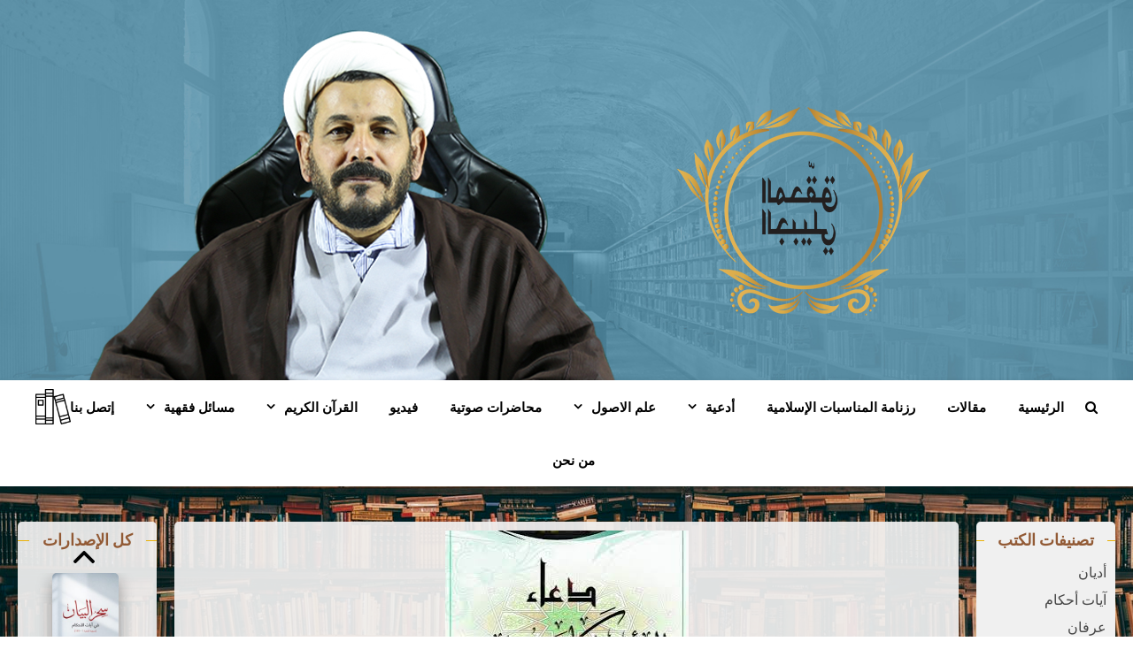

--- FILE ---
content_type: text/html; charset=UTF-8
request_url: https://aljobaily.com/audio-player/%D8%AF%D8%B9%D8%A7%D8%A1-%D9%85%D9%83%D8%A7%D8%B1%D9%85-%D8%A7%D9%84%D8%A3%D8%AE%D9%84%D8%A7%D9%82/
body_size: 18198
content:
<!DOCTYPE html>
<html  dir="rtl" dir="rtl" lang="ar">
<head>
	<meta charset="UTF-8">
	<meta name="viewport" content="width=device-width, initial-scale=1.0" />
	<link rel="profile" href="https://gmpg.org/xfn/11">

<title>دعاء مكارم الأخلاق &#8211; المحقق الجبيلي</title>
<meta name='robots' content='max-image-preview:large' />
<link rel='dns-prefetch' href='//aljobaily.com' />
<link rel='dns-prefetch' href='//www.google.com' />
<link rel='dns-prefetch' href='//www.googletagmanager.com' />
<link rel='dns-prefetch' href='//maxcdn.bootstrapcdn.com' />
<link rel='dns-prefetch' href='//fonts.googleapis.com' />
<link rel='dns-prefetch' href='//s.w.org' />
<link rel="alternate" type="application/rss+xml" title="المحقق الجبيلي &laquo; الخلاصة" href="https://aljobaily.com/feed/" />
<link rel="alternate" type="application/rss+xml" title="المحقق الجبيلي &laquo; خلاصة التعليقات" href="https://aljobaily.com/comments/feed/" />
<script type="text/javascript">
window._wpemojiSettings = {"baseUrl":"https:\/\/s.w.org\/images\/core\/emoji\/14.0.0\/72x72\/","ext":".png","svgUrl":"https:\/\/s.w.org\/images\/core\/emoji\/14.0.0\/svg\/","svgExt":".svg","source":{"concatemoji":"https:\/\/aljobaily.com\/wp-includes\/js\/wp-emoji-release.min.js?ver=6.0.1"}};
/*! This file is auto-generated */
!function(e,a,t){var n,r,o,i=a.createElement("canvas"),p=i.getContext&&i.getContext("2d");function s(e,t){var a=String.fromCharCode,e=(p.clearRect(0,0,i.width,i.height),p.fillText(a.apply(this,e),0,0),i.toDataURL());return p.clearRect(0,0,i.width,i.height),p.fillText(a.apply(this,t),0,0),e===i.toDataURL()}function c(e){var t=a.createElement("script");t.src=e,t.defer=t.type="text/javascript",a.getElementsByTagName("head")[0].appendChild(t)}for(o=Array("flag","emoji"),t.supports={everything:!0,everythingExceptFlag:!0},r=0;r<o.length;r++)t.supports[o[r]]=function(e){if(!p||!p.fillText)return!1;switch(p.textBaseline="top",p.font="600 32px Arial",e){case"flag":return s([127987,65039,8205,9895,65039],[127987,65039,8203,9895,65039])?!1:!s([55356,56826,55356,56819],[55356,56826,8203,55356,56819])&&!s([55356,57332,56128,56423,56128,56418,56128,56421,56128,56430,56128,56423,56128,56447],[55356,57332,8203,56128,56423,8203,56128,56418,8203,56128,56421,8203,56128,56430,8203,56128,56423,8203,56128,56447]);case"emoji":return!s([129777,127995,8205,129778,127999],[129777,127995,8203,129778,127999])}return!1}(o[r]),t.supports.everything=t.supports.everything&&t.supports[o[r]],"flag"!==o[r]&&(t.supports.everythingExceptFlag=t.supports.everythingExceptFlag&&t.supports[o[r]]);t.supports.everythingExceptFlag=t.supports.everythingExceptFlag&&!t.supports.flag,t.DOMReady=!1,t.readyCallback=function(){t.DOMReady=!0},t.supports.everything||(n=function(){t.readyCallback()},a.addEventListener?(a.addEventListener("DOMContentLoaded",n,!1),e.addEventListener("load",n,!1)):(e.attachEvent("onload",n),a.attachEvent("onreadystatechange",function(){"complete"===a.readyState&&t.readyCallback()})),(e=t.source||{}).concatemoji?c(e.concatemoji):e.wpemoji&&e.twemoji&&(c(e.twemoji),c(e.wpemoji)))}(window,document,window._wpemojiSettings);
</script>
<style type="text/css">
img.wp-smiley,
img.emoji {
	display: inline !important;
	border: none !important;
	box-shadow: none !important;
	height: 1em !important;
	width: 1em !important;
	margin: 0 0.07em !important;
	vertical-align: -0.1em !important;
	background: none !important;
	padding: 0 !important;
}
</style>
	<link rel='stylesheet' id='wp-block-library-rtl-css'  href='https://aljobaily.com/wp-includes/css/dist/block-library/style-rtl.min.css?ver=6.0.1' type='text/css' media='all' />
<link rel='stylesheet' id='awsm-ead-public-css'  href='https://aljobaily.com/wp-content/plugins/embed-any-document/css/embed-public.min.css?ver=2.7.1' type='text/css' media='all' />
<link rel='stylesheet' id='font-awesome-css'  href='https://aljobaily.com/wp-content/plugins/contact-widgets/assets/css/font-awesome.min.css?ver=4.7.0' type='text/css' media='all' />
<link rel='stylesheet' id='fontawesome-free-css'  href='https://aljobaily.com/wp-content/plugins/getwid/vendors/fontawesome-free/css/all.min.css?ver=5.5.0' type='text/css' media='all' />
<link rel='stylesheet' id='slick-css'  href='https://aljobaily.com/wp-content/plugins/getwid/vendors/slick/slick/slick.min.css?ver=1.9.0' type='text/css' media='all' />
<link rel='stylesheet' id='slick-theme-css'  href='https://aljobaily.com/wp-content/plugins/getwid/vendors/slick/slick/slick-theme.min.css?ver=1.9.0' type='text/css' media='all' />
<link rel='stylesheet' id='fancybox-css'  href='https://aljobaily.com/wp-content/plugins/getwid/vendors/fancybox/jquery.fancybox.min.css?ver=3.5.7' type='text/css' media='all' />
<link rel='stylesheet' id='getwid-blocks-css'  href='https://aljobaily.com/wp-content/plugins/getwid/assets/css/blocks.style.rtl.css?ver=1.8.2' type='text/css' media='all' />
<style id='getwid-blocks-inline-css' type='text/css'>
.wp-block-getwid-section .wp-block-getwid-section__wrapper .wp-block-getwid-section__inner-wrapper{max-width: 960px;}
</style>
<style id='global-styles-inline-css' type='text/css'>
body{--wp--preset--color--black: #000000;--wp--preset--color--cyan-bluish-gray: #abb8c3;--wp--preset--color--white: #ffffff;--wp--preset--color--pale-pink: #f78da7;--wp--preset--color--vivid-red: #cf2e2e;--wp--preset--color--luminous-vivid-orange: #ff6900;--wp--preset--color--luminous-vivid-amber: #fcb900;--wp--preset--color--light-green-cyan: #7bdcb5;--wp--preset--color--vivid-green-cyan: #00d084;--wp--preset--color--pale-cyan-blue: #8ed1fc;--wp--preset--color--vivid-cyan-blue: #0693e3;--wp--preset--color--vivid-purple: #9b51e0;--wp--preset--gradient--vivid-cyan-blue-to-vivid-purple: linear-gradient(135deg,rgba(6,147,227,1) 0%,rgb(155,81,224) 100%);--wp--preset--gradient--light-green-cyan-to-vivid-green-cyan: linear-gradient(135deg,rgb(122,220,180) 0%,rgb(0,208,130) 100%);--wp--preset--gradient--luminous-vivid-amber-to-luminous-vivid-orange: linear-gradient(135deg,rgba(252,185,0,1) 0%,rgba(255,105,0,1) 100%);--wp--preset--gradient--luminous-vivid-orange-to-vivid-red: linear-gradient(135deg,rgba(255,105,0,1) 0%,rgb(207,46,46) 100%);--wp--preset--gradient--very-light-gray-to-cyan-bluish-gray: linear-gradient(135deg,rgb(238,238,238) 0%,rgb(169,184,195) 100%);--wp--preset--gradient--cool-to-warm-spectrum: linear-gradient(135deg,rgb(74,234,220) 0%,rgb(151,120,209) 20%,rgb(207,42,186) 40%,rgb(238,44,130) 60%,rgb(251,105,98) 80%,rgb(254,248,76) 100%);--wp--preset--gradient--blush-light-purple: linear-gradient(135deg,rgb(255,206,236) 0%,rgb(152,150,240) 100%);--wp--preset--gradient--blush-bordeaux: linear-gradient(135deg,rgb(254,205,165) 0%,rgb(254,45,45) 50%,rgb(107,0,62) 100%);--wp--preset--gradient--luminous-dusk: linear-gradient(135deg,rgb(255,203,112) 0%,rgb(199,81,192) 50%,rgb(65,88,208) 100%);--wp--preset--gradient--pale-ocean: linear-gradient(135deg,rgb(255,245,203) 0%,rgb(182,227,212) 50%,rgb(51,167,181) 100%);--wp--preset--gradient--electric-grass: linear-gradient(135deg,rgb(202,248,128) 0%,rgb(113,206,126) 100%);--wp--preset--gradient--midnight: linear-gradient(135deg,rgb(2,3,129) 0%,rgb(40,116,252) 100%);--wp--preset--duotone--dark-grayscale: url('#wp-duotone-dark-grayscale');--wp--preset--duotone--grayscale: url('#wp-duotone-grayscale');--wp--preset--duotone--purple-yellow: url('#wp-duotone-purple-yellow');--wp--preset--duotone--blue-red: url('#wp-duotone-blue-red');--wp--preset--duotone--midnight: url('#wp-duotone-midnight');--wp--preset--duotone--magenta-yellow: url('#wp-duotone-magenta-yellow');--wp--preset--duotone--purple-green: url('#wp-duotone-purple-green');--wp--preset--duotone--blue-orange: url('#wp-duotone-blue-orange');--wp--preset--font-size--small: 13px;--wp--preset--font-size--medium: 20px;--wp--preset--font-size--large: 36px;--wp--preset--font-size--x-large: 42px;}.has-black-color{color: var(--wp--preset--color--black) !important;}.has-cyan-bluish-gray-color{color: var(--wp--preset--color--cyan-bluish-gray) !important;}.has-white-color{color: var(--wp--preset--color--white) !important;}.has-pale-pink-color{color: var(--wp--preset--color--pale-pink) !important;}.has-vivid-red-color{color: var(--wp--preset--color--vivid-red) !important;}.has-luminous-vivid-orange-color{color: var(--wp--preset--color--luminous-vivid-orange) !important;}.has-luminous-vivid-amber-color{color: var(--wp--preset--color--luminous-vivid-amber) !important;}.has-light-green-cyan-color{color: var(--wp--preset--color--light-green-cyan) !important;}.has-vivid-green-cyan-color{color: var(--wp--preset--color--vivid-green-cyan) !important;}.has-pale-cyan-blue-color{color: var(--wp--preset--color--pale-cyan-blue) !important;}.has-vivid-cyan-blue-color{color: var(--wp--preset--color--vivid-cyan-blue) !important;}.has-vivid-purple-color{color: var(--wp--preset--color--vivid-purple) !important;}.has-black-background-color{background-color: var(--wp--preset--color--black) !important;}.has-cyan-bluish-gray-background-color{background-color: var(--wp--preset--color--cyan-bluish-gray) !important;}.has-white-background-color{background-color: var(--wp--preset--color--white) !important;}.has-pale-pink-background-color{background-color: var(--wp--preset--color--pale-pink) !important;}.has-vivid-red-background-color{background-color: var(--wp--preset--color--vivid-red) !important;}.has-luminous-vivid-orange-background-color{background-color: var(--wp--preset--color--luminous-vivid-orange) !important;}.has-luminous-vivid-amber-background-color{background-color: var(--wp--preset--color--luminous-vivid-amber) !important;}.has-light-green-cyan-background-color{background-color: var(--wp--preset--color--light-green-cyan) !important;}.has-vivid-green-cyan-background-color{background-color: var(--wp--preset--color--vivid-green-cyan) !important;}.has-pale-cyan-blue-background-color{background-color: var(--wp--preset--color--pale-cyan-blue) !important;}.has-vivid-cyan-blue-background-color{background-color: var(--wp--preset--color--vivid-cyan-blue) !important;}.has-vivid-purple-background-color{background-color: var(--wp--preset--color--vivid-purple) !important;}.has-black-border-color{border-color: var(--wp--preset--color--black) !important;}.has-cyan-bluish-gray-border-color{border-color: var(--wp--preset--color--cyan-bluish-gray) !important;}.has-white-border-color{border-color: var(--wp--preset--color--white) !important;}.has-pale-pink-border-color{border-color: var(--wp--preset--color--pale-pink) !important;}.has-vivid-red-border-color{border-color: var(--wp--preset--color--vivid-red) !important;}.has-luminous-vivid-orange-border-color{border-color: var(--wp--preset--color--luminous-vivid-orange) !important;}.has-luminous-vivid-amber-border-color{border-color: var(--wp--preset--color--luminous-vivid-amber) !important;}.has-light-green-cyan-border-color{border-color: var(--wp--preset--color--light-green-cyan) !important;}.has-vivid-green-cyan-border-color{border-color: var(--wp--preset--color--vivid-green-cyan) !important;}.has-pale-cyan-blue-border-color{border-color: var(--wp--preset--color--pale-cyan-blue) !important;}.has-vivid-cyan-blue-border-color{border-color: var(--wp--preset--color--vivid-cyan-blue) !important;}.has-vivid-purple-border-color{border-color: var(--wp--preset--color--vivid-purple) !important;}.has-vivid-cyan-blue-to-vivid-purple-gradient-background{background: var(--wp--preset--gradient--vivid-cyan-blue-to-vivid-purple) !important;}.has-light-green-cyan-to-vivid-green-cyan-gradient-background{background: var(--wp--preset--gradient--light-green-cyan-to-vivid-green-cyan) !important;}.has-luminous-vivid-amber-to-luminous-vivid-orange-gradient-background{background: var(--wp--preset--gradient--luminous-vivid-amber-to-luminous-vivid-orange) !important;}.has-luminous-vivid-orange-to-vivid-red-gradient-background{background: var(--wp--preset--gradient--luminous-vivid-orange-to-vivid-red) !important;}.has-very-light-gray-to-cyan-bluish-gray-gradient-background{background: var(--wp--preset--gradient--very-light-gray-to-cyan-bluish-gray) !important;}.has-cool-to-warm-spectrum-gradient-background{background: var(--wp--preset--gradient--cool-to-warm-spectrum) !important;}.has-blush-light-purple-gradient-background{background: var(--wp--preset--gradient--blush-light-purple) !important;}.has-blush-bordeaux-gradient-background{background: var(--wp--preset--gradient--blush-bordeaux) !important;}.has-luminous-dusk-gradient-background{background: var(--wp--preset--gradient--luminous-dusk) !important;}.has-pale-ocean-gradient-background{background: var(--wp--preset--gradient--pale-ocean) !important;}.has-electric-grass-gradient-background{background: var(--wp--preset--gradient--electric-grass) !important;}.has-midnight-gradient-background{background: var(--wp--preset--gradient--midnight) !important;}.has-small-font-size{font-size: var(--wp--preset--font-size--small) !important;}.has-medium-font-size{font-size: var(--wp--preset--font-size--medium) !important;}.has-large-font-size{font-size: var(--wp--preset--font-size--large) !important;}.has-x-large-font-size{font-size: var(--wp--preset--font-size--x-large) !important;}
</style>
<link rel='stylesheet' id='wpos-slick-style-css'  href='https://aljobaily.com/wp-content/plugins/aa-posts-widgets/assets/css/slick.css?ver=1.0' type='text/css' media='all' />
<link rel='stylesheet' id='aa-public-style-css'  href='https://aljobaily.com/wp-content/plugins/aa-posts-widgets/assets/css/recent-post-style.css?ver=1.0' type='text/css' media='all' />
<link rel='stylesheet' id='apwpultimate-jplayer-style-css'  href='https://aljobaily.com/wp-content/plugins/audio-player-with-playlist-ultimate/assets/css/jplayer.blue.monday.min.css?ver=1.2.2' type='text/css' media='all' />
<link rel='stylesheet' id='apwpultimate-public-style-css'  href='https://aljobaily.com/wp-content/plugins/audio-player-with-playlist-ultimate/assets/css/apwpultimate-public-style.css?ver=1.2.2' type='text/css' media='all' />
<link rel='stylesheet' id='apwpultimate-font-awesome-css'  href='https://maxcdn.bootstrapcdn.com/font-awesome/4.7.0/css/font-awesome.min.css?ver=1.2.2' type='text/css' media='all' />
<link rel='stylesheet' id='contact-form-7-css'  href='https://aljobaily.com/wp-content/plugins/contact-form-7/includes/css/styles.css?ver=5.6.2' type='text/css' media='all' />
<link rel='stylesheet' id='contact-form-7-rtl-css'  href='https://aljobaily.com/wp-content/plugins/contact-form-7/includes/css/styles-rtl.css?ver=5.6.2' type='text/css' media='all' />
<link rel='stylesheet' id='crellyslider.min-css'  href='https://aljobaily.com/wp-content/plugins/crelly-slider/css/crellyslider.min.css?ver=1.4.5' type='text/css' media='all' />
<link rel='stylesheet' id='bootstrap-css'  href='https://aljobaily.com/wp-content/themes/ashe/assets/bootstrap/css/bootstrap.css?ver=6.0.1' type='text/css' media='all' />
<link rel='stylesheet' id='he-calendar-css'  href='https://aljobaily.com/wp-content/plugins/historical-event-calendar//assets/css/calendar.css?ver=6.0.1' type='text/css' media='all' />
<link rel='stylesheet' id='msdropdownddcss-css'  href='https://aljobaily.com/wp-content/plugins/quran-text-multilanguage/css/msdropdown/dd.css?ver=6.0.1' type='text/css' media='all' />
<link rel='stylesheet' id='wppsac-public-style-css'  href='https://aljobaily.com/wp-content/plugins/wp-responsive-recent-post-slider/assets/css/recent-post-style.css?ver=3.0.9' type='text/css' media='all' />
<link rel='stylesheet' id='give-styles-css'  href='https://aljobaily.com/wp-content/plugins/give/assets/dist/css/give.css?ver=2.22.0' type='text/css' media='all' />
<link rel='stylesheet' id='give-donation-summary-style-frontend-css'  href='https://aljobaily.com/wp-content/plugins/give/assets/dist/css/give-donation-summary.css?ver=2.22.0' type='text/css' media='all' />
<link rel='stylesheet' id='ashe-style-css'  href='https://aljobaily.com/wp-content/themes/ashe/style.css?ver=1.8.2' type='text/css' media='all' />
<link rel='stylesheet' id='fontawesome-css'  href='https://aljobaily.com/wp-content/themes/ashe/assets/css/font-awesome.css?ver=6.0.1' type='text/css' media='all' />
<link rel='stylesheet' id='fontello-css'  href='https://aljobaily.com/wp-content/themes/ashe/assets/css/fontello.css?ver=6.0.1' type='text/css' media='all' />
<link rel='stylesheet' id='scrollbar-css'  href='https://aljobaily.com/wp-content/themes/ashe/assets/css/perfect-scrollbar.css?ver=6.0.1' type='text/css' media='all' />
<link rel='stylesheet' id='aljobaily-site-css'  href='https://aljobaily.com/wp-content/themes/ashe/custom.css?ver=6.0.1' type='text/css' media='all' />
<link rel='stylesheet' id='ashe-responsive-css'  href='https://aljobaily.com/wp-content/themes/ashe/assets/css/responsive.css?ver=1.8.2' type='text/css' media='all' />
<link rel='stylesheet' id='ashe-playfair-font-css'  href='//fonts.googleapis.com/css?family=Playfair+Display%3A400%2C700&#038;ver=1.0.0' type='text/css' media='all' />
<link rel='stylesheet' id='ashe-opensans-font-css'  href='//fonts.googleapis.com/css?family=Open+Sans%3A400italic%2C400%2C600italic%2C600%2C700italic%2C700&#038;ver=1.0.0' type='text/css' media='all' />
<link rel='stylesheet' id='style_doaa-css'  href='https://aljobaily.com/wp-content/themes/ashe/assets/css/doaa-items.css?ver=6.0.1' type='text/css' media='all' />
<link rel='stylesheet' id='fonts3-css'  href='https://fonts.googleapis.com/css?family=Pacifico&#038;ver=1' type='text/css' media='all' />
<link rel='stylesheet' id='all-in-one-video-gallery-public-css'  href='https://aljobaily.com/wp-content/plugins/all-in-one-video-gallery/public/assets/css/public.css?ver=2.6.1' type='text/css' media='all' />
<script type='text/javascript' src='https://aljobaily.com/wp-includes/js/jquery/jquery.min.js?ver=3.6.0' id='jquery-core-js'></script>
<script type='text/javascript' src='https://aljobaily.com/wp-includes/js/jquery/jquery-migrate.min.js?ver=3.3.2' id='jquery-migrate-js'></script>
<script type='text/javascript' src='https://aljobaily.com/wp-includes/js/dist/vendor/regenerator-runtime.min.js?ver=0.13.9' id='regenerator-runtime-js'></script>
<script type='text/javascript' src='https://aljobaily.com/wp-includes/js/dist/vendor/wp-polyfill.min.js?ver=3.15.0' id='wp-polyfill-js'></script>
<script type='text/javascript' src='https://aljobaily.com/wp-includes/js/jquery/ui/core.min.js?ver=1.13.1' id='jquery-ui-core-js'></script>
<script type='text/javascript' src='https://aljobaily.com/wp-content/plugins/crelly-slider/js/jquery.crellyslider.min.js?ver=1.4.5' id='jquery.crellyslider.min-js'></script>
<script type='text/javascript' src='https://aljobaily.com/wp-content/plugins/flowpaper-lite-pdf-flipbook/assets/lity/lity.min.js' id='lity-js-js'></script>
<script type='text/javascript' src='https://aljobaily.com/wp-content/themes/ashe/assets/bootstrap/js/bootstrap.bundle.js?ver=6.0.1' id='bootstrap-js'></script>
<script type='text/javascript' src='https://aljobaily.com/wp-content/plugins/historical-event-calendar//assets/js/calendar.js?ver=6.0.1' id='he-calendar-js'></script>
<script type='text/javascript' src='https://aljobaily.com/wp-content/plugins/quran-text-multilanguage/admin/js/jscolor/jscolor.js?ver=6.0.1' id='quran_admin_colors-js'></script>
<script type='text/javascript' src='https://aljobaily.com/wp-content/plugins/quran-text-multilanguage/js/soundmanager.js?ver=1.0' id='quran_soundmanager-js'></script>
<script type='text/javascript' src='https://aljobaily.com/wp-content/plugins/quran-text-multilanguage/js/player.js?ver=6.0.1' id='sm2player-js'></script>
<script type='text/javascript' src='https://aljobaily.com/wp-includes/js/dist/hooks.min.js?ver=c6d64f2cb8f5c6bb49caca37f8828ce3' id='wp-hooks-js'></script>
<script type='text/javascript' src='https://aljobaily.com/wp-includes/js/dist/i18n.min.js?ver=ebee46757c6a411e38fd079a7ac71d94' id='wp-i18n-js'></script>
<script type='text/javascript' id='wp-i18n-js-after'>
wp.i18n.setLocaleData( { 'text direction\u0004ltr': [ 'rtl' ] } );
</script>
<script type='text/javascript' id='give-js-extra'>
/* <![CDATA[ */
var give_global_vars = {"ajaxurl":"https:\/\/aljobaily.com\/wp-admin\/admin-ajax.php","checkout_nonce":"766a35e78e","currency":"USD","currency_sign":"$","currency_pos":"before","thousands_separator":",","decimal_separator":".","no_gateway":"Please select a payment method.","bad_minimum":"The minimum custom donation amount for this form is","bad_maximum":"The maximum custom donation amount for this form is","general_loading":"Loading...","purchase_loading":"Please Wait...","textForOverlayScreen":"<h3>Processing...<\/h3><p>This will only take a second!<\/p>","number_decimals":"2","is_test_mode":"1","give_version":"2.22.0","magnific_options":{"main_class":"give-modal","close_on_bg_click":false},"form_translation":{"payment-mode":"Please select payment mode.","give_first":"Please enter your first name.","give_last":"Please enter your last name.","give_email":"Please enter a valid email address.","give_user_login":"Invalid email address or username.","give_user_pass":"Enter a password.","give_user_pass_confirm":"Enter the password confirmation.","give_agree_to_terms":"You must agree to the terms and conditions."},"confirm_email_sent_message":"Please check your email and click on the link to access your complete donation history.","ajax_vars":{"ajaxurl":"https:\/\/aljobaily.com\/wp-admin\/admin-ajax.php","ajaxNonce":"86ddfff328","loading":"Loading","select_option":"Please select an option","default_gateway":"paypal","permalinks":"1","number_decimals":2},"cookie_hash":"c4e2d312590df8986b139fd65296f9db","session_nonce_cookie_name":"wp-give_session_reset_nonce_c4e2d312590df8986b139fd65296f9db","session_cookie_name":"wp-give_session_c4e2d312590df8986b139fd65296f9db","delete_session_nonce_cookie":"0"};
var giveApiSettings = {"root":"https:\/\/aljobaily.com\/wp-json\/give-api\/v2\/","rest_base":"give-api\/v2"};
/* ]]> */
</script>
<script type='text/javascript' src='https://aljobaily.com/wp-content/plugins/give/assets/dist/js/give.js?ver=54434f04079f3f89' id='give-js'></script>

<!-- Google tag (gtag.js) snippet added by Site Kit -->

<!-- Google Analytics snippet added by Site Kit -->
<script type='text/javascript' src='https://www.googletagmanager.com/gtag/js?id=GT-TNH4942T' id='google_gtagjs-js' async></script>
<script type='text/javascript' id='google_gtagjs-js-after'>
window.dataLayer = window.dataLayer || [];function gtag(){dataLayer.push(arguments);}
gtag("set","linker",{"domains":["aljobaily.com"]});
gtag("js", new Date());
gtag("set", "developer_id.dZTNiMT", true);
gtag("config", "GT-TNH4942T");
</script>

<!-- End Google tag (gtag.js) snippet added by Site Kit -->
<link rel="https://api.w.org/" href="https://aljobaily.com/wp-json/" /><link rel="EditURI" type="application/rsd+xml" title="RSD" href="https://aljobaily.com/xmlrpc.php?rsd" />
<link rel="wlwmanifest" type="application/wlwmanifest+xml" href="https://aljobaily.com/wp-includes/wlwmanifest.xml" /> 
<link rel="stylesheet" href="https://aljobaily.com/wp-content/themes/ashe/rtl.css" type="text/css" media="screen" /><meta name="generator" content="WordPress 6.0.1" />
<link rel="canonical" href="https://aljobaily.com/audio-player/%d8%af%d8%b9%d8%a7%d8%a1-%d9%85%d9%83%d8%a7%d8%b1%d9%85-%d8%a7%d9%84%d8%a3%d8%ae%d9%84%d8%a7%d9%82/" />
<link rel='shortlink' href='https://aljobaily.com/?p=1641' />
<link rel="alternate" type="application/json+oembed" href="https://aljobaily.com/wp-json/oembed/1.0/embed?url=https%3A%2F%2Faljobaily.com%2Faudio-player%2F%25d8%25af%25d8%25b9%25d8%25a7%25d8%25a1-%25d9%2585%25d9%2583%25d8%25a7%25d8%25b1%25d9%2585-%25d8%25a7%25d9%2584%25d8%25a3%25d8%25ae%25d9%2584%25d8%25a7%25d9%2582%2F" />
<meta name="generator" content="Site Kit by Google 1.125.0" /><meta name="generator" content="Give v2.22.0" />
<style id="ashe_dynamic_css">body {background-color: #ffffff;}#top-bar {background-color: #ffffff;}#top-bar a {color: #000000;}#top-bar a:hover,#top-bar li.current-menu-item > a,#top-bar li.current-menu-ancestor > a,#top-bar .sub-menu li.current-menu-item > a,#top-bar .sub-menu li.current-menu-ancestor> a {color: #eaae09;}#top-menu .sub-menu,#top-menu .sub-menu a {background-color: #ffffff;border-color: rgba(0,0,0, 0.05);}@media screen and ( max-width: 979px ) {.top-bar-socials {float: none !important;}.top-bar-socials a {line-height: 40px !important;}}.header-logo a,.site-description {color: #111111;}.entry-header {background-color: #ffffff;}#main-nav {background-color: #ffffff;box-shadow: 0px 1px 5px rgba(0,0,0, 0.1);}#featured-links h6 {background-color: rgba(255,255,255, 0.85);color: #000000;}#main-nav a,#main-nav i,#main-nav #s {color: #000000;}.main-nav-sidebar span,.sidebar-alt-close-btn span {background-color: #000000;}#main-nav a:hover,#main-nav i:hover,#main-nav li.current-menu-item > a,#main-nav li.current-menu-ancestor > a,#main-nav .sub-menu li.current-menu-item > a,#main-nav .sub-menu li.current-menu-ancestor> a {color: #eaae09;}.main-nav-sidebar:hover span {background-color: #eaae09;}#main-menu .sub-menu,#main-menu .sub-menu a {background-color: #ffffff;border-color: rgba(0,0,0, 0.05);}#main-nav #s {background-color: #ffffff;}#main-nav #s::-webkit-input-placeholder { /* Chrome/Opera/Safari */color: rgba(0,0,0, 0.7);}#main-nav #s::-moz-placeholder { /* Firefox 19+ */color: rgba(0,0,0, 0.7);}#main-nav #s:-ms-input-placeholder { /* IE 10+ */color: rgba(0,0,0, 0.7);}#main-nav #s:-moz-placeholder { /* Firefox 18- */color: rgba(0,0,0, 0.7);}/* Background */.sidebar-alt,#featured-links,.main-content,.featured-slider-area,.page-content select,.page-content input,.page-content textarea {background-color: #ffffff;}/* Text */.page-content,.page-content select,.page-content input,.page-content textarea,.page-content .post-author a,.page-content .ashe-widget a,.page-content .comment-author {color: #464646;}/* Title */.page-content h1,.page-content h2,.page-content h3,.page-content h4,.page-content h5,.page-content h6,.page-content .post-title a,.page-content .author-description h4 a,.page-content .related-posts h4 a,.page-content .blog-pagination .previous-page a,.page-content .blog-pagination .next-page a,blockquote,.page-content .post-share a {color: #030303;}.page-content .post-title a:hover {color: rgba(3,3,3, 0.75);}/* Meta */.page-content .post-date,.page-content .post-comments,.page-content .post-author,.page-content [data-layout*="list"] .post-author a,.page-content .related-post-date,.page-content .comment-meta a,.page-content .author-share a,.page-content .post-tags a,.page-content .tagcloud a,.widget_categories li,.widget_archive li,.ahse-subscribe-box p,.rpwwt-post-author,.rpwwt-post-categories,.rpwwt-post-date,.rpwwt-post-comments-number {color: #a1a1a1;}.page-content input::-webkit-input-placeholder { /* Chrome/Opera/Safari */color: #a1a1a1;}.page-content input::-moz-placeholder { /* Firefox 19+ */color: #a1a1a1;}.page-content input:-ms-input-placeholder { /* IE 10+ */color: #a1a1a1;}.page-content input:-moz-placeholder { /* Firefox 18- */color: #a1a1a1;}/* Accent */.page-content a,.post-categories,.page-content .ashe-widget.widget_text a {color: #eaae09;}/* Disable TMP.page-content .elementor a,.page-content .elementor a:hover {color: inherit;}*/.ps-container > .ps-scrollbar-y-rail > .ps-scrollbar-y {background: #eaae09;}.page-content a:hover {color: rgba(234,174,9, 0.8);}blockquote {border-color: #eaae09;}/* Selection */::-moz-selection {color: #ffffff;background: #eaae09;}::selection {color: #ffffff;background: #eaae09;}/* Border */.page-content .post-footer,[data-layout*="list"] .blog-grid > li,.page-content .author-description,.page-content .related-posts,.page-content .entry-comments,.page-content .ashe-widget li,.page-content #wp-calendar,.page-content #wp-calendar caption,.page-content #wp-calendar tbody td,.page-content .widget_nav_menu li a,.page-content .tagcloud a,.page-content select,.page-content input,.page-content textarea,.widget-title h2:before,.widget-title h2:after,.post-tags a,.gallery-caption,.wp-caption-text,table tr,table th,table td,pre,.category-description {border-color: #e8e8e8;}hr {background-color: #e8e8e8;}/* Buttons */.widget_search i,.widget_search #searchsubmit,.wp-block-search button,.single-navigation i,.page-content .submit,.page-content .blog-pagination.numeric a,.page-content .blog-pagination.load-more a,.page-content .ashe-subscribe-box input[type="submit"],.page-content .widget_wysija input[type="submit"],.page-content .post-password-form input[type="submit"],.page-content .wpcf7 [type="submit"] {color: #ffffff;background-color: #333333;}.single-navigation i:hover,.page-content .submit:hover,.page-content .blog-pagination.numeric a:hover,.page-content .blog-pagination.numeric span,.page-content .blog-pagination.load-more a:hover,.page-content .ashe-subscribe-box input[type="submit"]:hover,.page-content .widget_wysija input[type="submit"]:hover,.page-content .post-password-form input[type="submit"]:hover,.page-content .wpcf7 [type="submit"]:hover {color: #ffffff;background-color: #eaae09;}/* Image Overlay */.image-overlay,#infscr-loading,.page-content h4.image-overlay {color: #ffffff;background-color: rgba(73,73,73, 0.3);}.image-overlay a,.post-slider .prev-arrow,.post-slider .next-arrow,.page-content .image-overlay a,#featured-slider .slick-arrow,#featured-slider .slider-dots {color: #ffffff;}.slide-caption {background: rgba(255,255,255, 0.95);}#featured-slider .slick-active {background: #ffffff;}#page-footer,#page-footer select,#page-footer input,#page-footer textarea {background-color: #f6f6f6;color: #333333;}#page-footer,#page-footer a,#page-footer select,#page-footer input,#page-footer textarea {color: #333333;}#page-footer #s::-webkit-input-placeholder { /* Chrome/Opera/Safari */color: #333333;}#page-footer #s::-moz-placeholder { /* Firefox 19+ */color: #333333;}#page-footer #s:-ms-input-placeholder { /* IE 10+ */color: #333333;}#page-footer #s:-moz-placeholder { /* Firefox 18- */color: #333333;}/* Title */#page-footer h1,#page-footer h2,#page-footer h3,#page-footer h4,#page-footer h5,#page-footer h6 {color: #111111;}#page-footer a:hover {color: #eaae09;}/* Border */#page-footer a,#page-footer .ashe-widget li,#page-footer #wp-calendar,#page-footer #wp-calendar caption,#page-footer #wp-calendar tbody td,#page-footer .widget_nav_menu li a,#page-footer select,#page-footer input,#page-footer textarea,#page-footer .widget-title h2:before,#page-footer .widget-title h2:after,.footer-widgets {border-color: #e0dbdb;}#page-footer hr {background-color: #e0dbdb;}.ashe-preloader-wrap {background-color: #ffffff;}@media screen and ( max-width: 768px ) {#featured-links {display: none;}}@media screen and ( max-width: 640px ) {.related-posts {display: none;}}.header-logo a {font-family: 'Open Sans';}#top-menu li a {font-family: 'Open Sans';}#main-menu li a {font-family: 'Open Sans';}#mobile-menu li {font-family: 'Open Sans';}#top-menu li a,#main-menu li a,#mobile-menu li {text-transform: uppercase;}.boxed-wrapper {max-width: 1160px;}.sidebar-alt {max-width: 190px;left: -190px; padding: 85px 35px 0px;}.sidebar-left,.sidebar-right {width: 157px;}.main-container {width: calc(100% - 354px);width: -webkit-calc(100% - 354px);}#top-bar > div,#main-nav > div,#featured-links,.main-content,.page-footer-inner,.featured-slider-area.boxed-wrapper {padding-left: 40px;padding-right: 40px;}[data-layout*="list"] .blog-grid .has-post-thumbnail .post-media {float: left;max-width: 300px;width: 100%;}[data-layout*="list"] .blog-grid .has-post-thumbnail .post-content-wrap {width: calc(100% - 300px);width: -webkit-calc(100% - 300px);float: left;padding-left: 37px;}[data-layout*="list"] .blog-grid > li {padding-bottom: 39px;}[data-layout*="list"] .blog-grid > li {margin-bottom: 39px;}[data-layout*="list"] .blog-grid .post-header, [data-layout*="list"] .blog-grid .read-more {text-align: left;}[data-layout*="list"] .blog-grid .post-media {float: right;}[data-layout*="list"] .blog-grid .post-content-wrap {float: right;padding-left: 0;padding-right: 37px;}[data-layout*="list"] .blog-grid .post-header, [data-layout*="list"] .blog-grid .read-more {text-align: right;}#top-menu {float: left;}.top-bar-socials {float: right;}.entry-header {height: 500px;background-image:url();background-size: cover;}.entry-header {background-position: center center;}.logo-img {max-width: 500px;}.mini-logo a {max-width: 70px;}.header-logo a:not(.logo-img),.site-description {display: none;}#main-nav {text-align: center;}.main-nav-sidebar {position: absolute;top: 0px;left: 40px;z-index: 1;}.main-nav-icons {position: absolute;top: 0px;right: 40px;z-index: 2;}.mini-logo {position: absolute;left: auto;top: 0;}.main-nav-sidebar ~ .mini-logo {margin-left: 30px;}#featured-links .featured-link {margin-right: 20px;}#featured-links .featured-link:last-of-type {margin-right: 0;}#featured-links .featured-link {width: calc( (100% - -20px) / 0 - 1px);width: -webkit-calc( (100% - -20px) / 0- 1px);}.featured-link:nth-child(1) .cv-inner {display: none;}.featured-link:nth-child(2) .cv-inner {display: none;}.featured-link:nth-child(3) .cv-inner {display: none;}.blog-grid > li {width: 100%;margin-bottom: 30px;}.sidebar-right {padding-left: 37px;}.sidebar-left {padding-right: 37px;}.footer-widgets > .ashe-widget {width: 30%;margin-right: 5%;}.footer-widgets > .ashe-widget:nth-child(3n+3) {margin-right: 0;}.footer-widgets > .ashe-widget:nth-child(3n+4) {clear: both;}.copyright-info {float: right;}.footer-socials {float: left;}.woocommerce div.product .stock,.woocommerce div.product p.price,.woocommerce div.product span.price,.woocommerce ul.products li.product .price,.woocommerce-Reviews .woocommerce-review__author,.woocommerce form .form-row .required,.woocommerce form .form-row.woocommerce-invalid label,.woocommerce .page-content div.product .woocommerce-tabs ul.tabs li a {color: #464646;}.woocommerce a.remove:hover {color: #464646 !important;}.woocommerce a.remove,.woocommerce .product_meta,.page-content .woocommerce-breadcrumb,.page-content .woocommerce-review-link,.page-content .woocommerce-breadcrumb a,.page-content .woocommerce-MyAccount-navigation-link a,.woocommerce .woocommerce-info:before,.woocommerce .page-content .woocommerce-result-count,.woocommerce-page .page-content .woocommerce-result-count,.woocommerce-Reviews .woocommerce-review__published-date,.woocommerce .product_list_widget .quantity,.woocommerce .widget_products .amount,.woocommerce .widget_price_filter .price_slider_amount,.woocommerce .widget_recently_viewed_products .amount,.woocommerce .widget_top_rated_products .amount,.woocommerce .widget_recent_reviews .reviewer {color: #a1a1a1;}.woocommerce a.remove {color: #a1a1a1 !important;}p.demo_store,.woocommerce-store-notice,.woocommerce span.onsale { background-color: #eaae09;}.woocommerce .star-rating::before,.woocommerce .star-rating span::before,.woocommerce .page-content ul.products li.product .button,.page-content .woocommerce ul.products li.product .button,.page-content .woocommerce-MyAccount-navigation-link.is-active a,.page-content .woocommerce-MyAccount-navigation-link a:hover { color: #eaae09;}.woocommerce form.login,.woocommerce form.register,.woocommerce-account fieldset,.woocommerce form.checkout_coupon,.woocommerce .woocommerce-info,.woocommerce .woocommerce-error,.woocommerce .woocommerce-message,.woocommerce .widget_shopping_cart .total,.woocommerce.widget_shopping_cart .total,.woocommerce-Reviews .comment_container,.woocommerce-cart #payment ul.payment_methods,#add_payment_method #payment ul.payment_methods,.woocommerce-checkout #payment ul.payment_methods,.woocommerce div.product .woocommerce-tabs ul.tabs::before,.woocommerce div.product .woocommerce-tabs ul.tabs::after,.woocommerce div.product .woocommerce-tabs ul.tabs li,.woocommerce .woocommerce-MyAccount-navigation-link,.select2-container--default .select2-selection--single {border-color: #e8e8e8;}.woocommerce-cart #payment,#add_payment_method #payment,.woocommerce-checkout #payment,.woocommerce .woocommerce-info,.woocommerce .woocommerce-error,.woocommerce .woocommerce-message,.woocommerce div.product .woocommerce-tabs ul.tabs li {background-color: rgba(232,232,232, 0.3);}.woocommerce-cart #payment div.payment_box::before,#add_payment_method #payment div.payment_box::before,.woocommerce-checkout #payment div.payment_box::before {border-color: rgba(232,232,232, 0.5);}.woocommerce-cart #payment div.payment_box,#add_payment_method #payment div.payment_box,.woocommerce-checkout #payment div.payment_box {background-color: rgba(232,232,232, 0.5);}.page-content .woocommerce input.button,.page-content .woocommerce a.button,.page-content .woocommerce a.button.alt,.page-content .woocommerce button.button.alt,.page-content .woocommerce input.button.alt,.page-content .woocommerce #respond input#submit.alt,.woocommerce .page-content .widget_product_search input[type="submit"],.woocommerce .page-content .woocommerce-message .button,.woocommerce .page-content a.button.alt,.woocommerce .page-content button.button.alt,.woocommerce .page-content #respond input#submit,.woocommerce .page-content .widget_price_filter .button,.woocommerce .page-content .woocommerce-message .button,.woocommerce-page .page-content .woocommerce-message .button,.woocommerce .page-content nav.woocommerce-pagination ul li a,.woocommerce .page-content nav.woocommerce-pagination ul li span {color: #ffffff;background-color: #333333;}.page-content .woocommerce input.button:hover,.page-content .woocommerce a.button:hover,.page-content .woocommerce a.button.alt:hover,.page-content .woocommerce button.button.alt:hover,.page-content .woocommerce input.button.alt:hover,.page-content .woocommerce #respond input#submit.alt:hover,.woocommerce .page-content .woocommerce-message .button:hover,.woocommerce .page-content a.button.alt:hover,.woocommerce .page-content button.button.alt:hover,.woocommerce .page-content #respond input#submit:hover,.woocommerce .page-content .widget_price_filter .button:hover,.woocommerce .page-content .woocommerce-message .button:hover,.woocommerce-page .page-content .woocommerce-message .button:hover,.woocommerce .page-content nav.woocommerce-pagination ul li a:hover,.woocommerce .page-content nav.woocommerce-pagination ul li span.current {color: #ffffff;background-color: #eaae09;}.woocommerce .page-content nav.woocommerce-pagination ul li a.prev,.woocommerce .page-content nav.woocommerce-pagination ul li a.next {color: #333333;}.woocommerce .page-content nav.woocommerce-pagination ul li a.prev:hover,.woocommerce .page-content nav.woocommerce-pagination ul li a.next:hover {color: #eaae09;}.woocommerce .page-content nav.woocommerce-pagination ul li a.prev:after,.woocommerce .page-content nav.woocommerce-pagination ul li a.next:after {color: #ffffff;}.woocommerce .page-content nav.woocommerce-pagination ul li a.prev:hover:after,.woocommerce .page-content nav.woocommerce-pagination ul li a.next:hover:after {color: #ffffff;}.cssload-cube{background-color:#333333;width:9px;height:9px;position:absolute;margin:auto;animation:cssload-cubemove 2s infinite ease-in-out;-o-animation:cssload-cubemove 2s infinite ease-in-out;-ms-animation:cssload-cubemove 2s infinite ease-in-out;-webkit-animation:cssload-cubemove 2s infinite ease-in-out;-moz-animation:cssload-cubemove 2s infinite ease-in-out}.cssload-cube1{left:13px;top:0;animation-delay:.1s;-o-animation-delay:.1s;-ms-animation-delay:.1s;-webkit-animation-delay:.1s;-moz-animation-delay:.1s}.cssload-cube2{left:25px;top:0;animation-delay:.2s;-o-animation-delay:.2s;-ms-animation-delay:.2s;-webkit-animation-delay:.2s;-moz-animation-delay:.2s}.cssload-cube3{left:38px;top:0;animation-delay:.3s;-o-animation-delay:.3s;-ms-animation-delay:.3s;-webkit-animation-delay:.3s;-moz-animation-delay:.3s}.cssload-cube4{left:0;top:13px;animation-delay:.1s;-o-animation-delay:.1s;-ms-animation-delay:.1s;-webkit-animation-delay:.1s;-moz-animation-delay:.1s}.cssload-cube5{left:13px;top:13px;animation-delay:.2s;-o-animation-delay:.2s;-ms-animation-delay:.2s;-webkit-animation-delay:.2s;-moz-animation-delay:.2s}.cssload-cube6{left:25px;top:13px;animation-delay:.3s;-o-animation-delay:.3s;-ms-animation-delay:.3s;-webkit-animation-delay:.3s;-moz-animation-delay:.3s}.cssload-cube7{left:38px;top:13px;animation-delay:.4s;-o-animation-delay:.4s;-ms-animation-delay:.4s;-webkit-animation-delay:.4s;-moz-animation-delay:.4s}.cssload-cube8{left:0;top:25px;animation-delay:.2s;-o-animation-delay:.2s;-ms-animation-delay:.2s;-webkit-animation-delay:.2s;-moz-animation-delay:.2s}.cssload-cube9{left:13px;top:25px;animation-delay:.3s;-o-animation-delay:.3s;-ms-animation-delay:.3s;-webkit-animation-delay:.3s;-moz-animation-delay:.3s}.cssload-cube10{left:25px;top:25px;animation-delay:.4s;-o-animation-delay:.4s;-ms-animation-delay:.4s;-webkit-animation-delay:.4s;-moz-animation-delay:.4s}.cssload-cube11{left:38px;top:25px;animation-delay:.5s;-o-animation-delay:.5s;-ms-animation-delay:.5s;-webkit-animation-delay:.5s;-moz-animation-delay:.5s}.cssload-cube12{left:0;top:38px;animation-delay:.3s;-o-animation-delay:.3s;-ms-animation-delay:.3s;-webkit-animation-delay:.3s;-moz-animation-delay:.3s}.cssload-cube13{left:13px;top:38px;animation-delay:.4s;-o-animation-delay:.4s;-ms-animation-delay:.4s;-webkit-animation-delay:.4s;-moz-animation-delay:.4s}.cssload-cube14{left:25px;top:38px;animation-delay:.5s;-o-animation-delay:.5s;-ms-animation-delay:.5s;-webkit-animation-delay:.5s;-moz-animation-delay:.5s}.cssload-cube15{left:38px;top:38px;animation-delay:.6s;-o-animation-delay:.6s;-ms-animation-delay:.6s;-webkit-animation-delay:.6s;-moz-animation-delay:.6s}.cssload-spinner{margin:auto;width:49px;height:49px;position:relative}@keyframes cssload-cubemove{35%{transform:scale(0.005)}50%{transform:scale(1.7)}65%{transform:scale(0.005)}}@-o-keyframes cssload-cubemove{35%{-o-transform:scale(0.005)}50%{-o-transform:scale(1.7)}65%{-o-transform:scale(0.005)}}@-ms-keyframes cssload-cubemove{35%{-ms-transform:scale(0.005)}50%{-ms-transform:scale(1.7)}65%{-ms-transform:scale(0.005)}}@-webkit-keyframes cssload-cubemove{35%{-webkit-transform:scale(0.005)}50%{-webkit-transform:scale(1.7)}65%{-webkit-transform:scale(0.005)}}@-moz-keyframes cssload-cubemove{35%{-moz-transform:scale(0.005)}50%{-moz-transform:scale(1.7)}65%{-moz-transform:scale(0.005)}}</style><meta name="google-site-verification" content="L5Vwkn37VqMwEnu-Qfw_EwR-aF66ZH-FYWdc4U8Q9OQ"><style type="text/css">
.apwp-audio-player-wrp .controller-common,
			.apwp-audio-player-wrp .jp-play-bar,
			.apwp-audio-player-wrp .jp-volume-bar-value,
			.apwp-audio-player-wrp div.jp-type-playlist div.jp-playlist li.jp-playlist-current::before{background-color:#892d00}
			.apwp-audio-player-wrp div.jp-type-playlist div.jp-playlist a.jp-playlist-current, .apwp-audio-player-wrp div.jp-type-playlist div.jp-playlist a:hover,
			.apwp-audio-player-wrp .jp-state-looped .jp-repeat::before,
			.apwp-audio-player-wrp .playlist-btn.active::before,
			.apwp-audio-player-wrp .jp-state-shuffled .jp-shuffle::before{color:#892d00}
			.apwp-audio-player-wrp .playlist-block, .apwp-audio-player-wrp .playlist-block-style-two, .apwp-audio-player-wrp .jp-playlist.playlist-block{background:#f7f7f7;}
			div.jp-type-playlist div.jp-playlist a{color:#000000;}
			.apwp-audio-player-wrp .album-art-block .jp-title{color:#ffffff;background-color:rgba(0,0,0,0.33);font-size:22px;}
			.apwp-audio-player-wrp .jp-playlist-item h4{font-size:18px;}
			.jp-video .jp-progress .jp-play-bar:before, .jp-type-single .jp-progress .jp-play-bar:before, .jp-volume-bar-value::before,.apwp-jplayer-design-overide .jp-type-single .jp-details, .apwp-jplayer-design-overide .controller-common, .apwp-jplayer-design-overide .jp-play-bar, .jp-volume-bar-value, .apwp-jplayer-design-overide .jp-state-playing .jp-play{background:#892d00;}
			.apwp-jplayer-design-overide .jp-state-looped .jp-repeat::before, .apwp-jplayer-design-overide .jp-volume-controls button::before{color:#892d00;}
           	.jp-details .jp-title {color:#ffffff; font-size:22px;}


			
</style>
<link rel="icon" href="https://uploads.aljobaily.com/wp-content/uploads/2020/03/cropped-jobaily-logo-1-2-32x32.png" sizes="32x32" />
<link rel="icon" href="https://uploads.aljobaily.com/wp-content/uploads/2020/03/cropped-jobaily-logo-1-2-192x192.png" sizes="192x192" />
<link rel="apple-touch-icon" href="https://uploads.aljobaily.com/wp-content/uploads/2020/03/cropped-jobaily-logo-1-2-180x180.png" />
<meta name="msapplication-TileImage" content="https://uploads.aljobaily.com/wp-content/uploads/2020/03/cropped-jobaily-logo-1-2-270x270.png" />
		<style type="text/css" id="wp-custom-css">
			@-webkit-keyframes animate {
  0% {
    transform: rotateY(0deg);
  }
  100% {
    transform: rotateY(360deg);
  }
	
	.custom-img-style-carousel{
  box-shadow: 0 10px 16px 0 rgba(0,0,0,0.2),0 6px 20px 0 rgba(0,0,0,0.19) !important;
  border-radius: 5px;
  height: 266px !important;
 
}
			</style>
		</head>

<body class="rtl apwp-audio-player-template-default single single-apwp-audio-player postid-1641 wp-embed-responsive give-test-mode give-page">

	<!-- Preloader -->
	
<div class="ashe-preloader-wrap">

	<div class="cssload-spinner">
		<div class="cssload-cube cssload-cube0"></div>
		<div class="cssload-cube cssload-cube1"></div>
		<div class="cssload-cube cssload-cube2"></div>
		<div class="cssload-cube cssload-cube3"></div>
		<div class="cssload-cube cssload-cube4"></div>
		<div class="cssload-cube cssload-cube5"></div>
		<div class="cssload-cube cssload-cube6"></div>
		<div class="cssload-cube cssload-cube7"></div>
		<div class="cssload-cube cssload-cube8"></div>
		<div class="cssload-cube cssload-cube9"></div>
		<div class="cssload-cube cssload-cube10"></div>
		<div class="cssload-cube cssload-cube11"></div>
		<div class="cssload-cube cssload-cube12"></div>
		<div class="cssload-cube cssload-cube13"></div>
		<div class="cssload-cube cssload-cube14"></div>
		<div class="cssload-cube cssload-cube15"></div>
	</div>

</div><!-- .ashe-preloader-wrap -->


	<!-- Page Wrapper -->
	<div id="page-wrap">

		<!-- Boxed Wrapper -->
		<div id="page-header" >

		
	<div class="entry-header">
    <div style="display: none;" class="crellyslider-slider crellyslider-slider-full-width crellyslider-slider-slider_1 crellyslider-1" id="crellyslider-1">
<ul>
<li
style="
background-color: transparent;
background-image: url('https://uploads.aljobaily.com/wp-content/uploads/2020/06/background-jubaili.jpg');
background-position: center center;
background-repeat: no-repeat;
background-size: cover;

"
data-in="fade"
data-ease-in="300"
data-out="fade"
data-ease-out="300"
data-time="50000"
>
<img
class=""
src="https://uploads.aljobaily.com/wp-content/uploads/2020/06/Layer-1-Frame.png"
alt=""
style="
z-index: 1;

"
data-delay="0"
data-ease-in="800"
data-ease-out="300"
data-in="fadeSmallDown"
data-out="fade"
data-ignore-ease-out="0"
data-top="33"
data-left="0"
data-time="all"
/>
<img
class=""
src="https://uploads.aljobaily.com/wp-content/uploads/2020/06/frame-1.png"
alt=""
style="
z-index: 1;

"
data-delay="0"
data-ease-in="300"
data-ease-out="300"
data-in="fade"
data-out="fade"
data-ignore-ease-out="0"
data-top="89"
data-left="688"
data-time="all"
/>
<img
class=""
src="https://uploads.aljobaily.com/wp-content/uploads/2020/06/text-1.png"
alt=""
style="
z-index: 1;
animation: animate 3s linear infinite
"
data-delay="0"
data-ease-in="300"
data-ease-out="300"
data-in="none"
data-out="none"
data-ignore-ease-out="0"
data-top="87"
data-left="684"
data-time="all"
/>
</li>
</ul>
</div>
<script type="text/javascript">
(function($) {
$(document).ready(function() {
$("#crellyslider-1").crellySlider({
layout: 'full-width',
responsive: 1,
startWidth: 1140,
startHeight: 500,
automaticSlide: 1,
showControls: 0,
showNavigation: 0,
enableSwipe: 0,
showProgressBar: 0,
pauseOnHover: 0,
randomOrder: 0,
startFromSlide: 0,
beforeStart : function() {},
beforeSetResponsive : function() {},
beforeSlideStart : function() {},
beforePause	: function() {},
beforeResume : function() {},
});
});
})(jQuery);
</script>
</div>

<!---->
<!--    <div class="entry-header">-->
<!--        <div class="cv-outer">-->
<!--            <div class="cv-inner">-->
<!--                <div class="header-logo">-->
<!---->
<!--                    --><!---->
<!--                        <a href="--><!--" title="--><!--" class="logo-img">-->
<!--                            <img src="--><!--" alt="--><!--">-->
<!--                        </a>-->
<!---->
<!--                    --><!---->
<!--                        --><!--                            <h1>-->
<!--                                <a href="--><!--">--><!--</a>-->
<!--                            </h1>-->
<!--                        --><!--                            <a href="--><!--">--><!--</a>-->
<!--                        --><!---->
<!--                    --><!---->
<!--                    <p class="site-description">--><!--</p>-->
<!---->
<!--                </div>-->
<!--            </div>-->
<!--        </div>-->
<!--    </div>-->
<!---->

		</div><!-- .boxed-wrapper -->

		<!-- Page Content -->
		<div class="page-content">
            
<div id="main-nav"  class="clear-fix">

	<div >	
		
		<!-- Alt Sidebar Icon -->
				<div class="main-nav-sidebar">
			<div>
<img style="width: 40px" src="https://uploads.aljobaily.com/wp-content/uploads/book.png"/>
<!--				<span></span>-->
<!--				<span></span>-->
<!--				<span></span>-->
			</div>
		</div>
		
		<!-- Mini Logo -->
		
		<!-- Icons -->
		<div class="main-nav-icons">
						<div class="main-nav-search">
				<i class="fa fa-search"></i>
				<i class="fa fa-times"></i>
				<form role="search" method="get" id="searchform" class="clear-fix" action="https://aljobaily.com/"><input type="search" name="s" id="s" placeholder="إبحث .." data-placeholder="أدخل الكلمات للبحث في الموقع..." value="" /><i class="fa fa-search"></i><input type="submit" id="searchsubmit" value="st" /></form>			</div>
					</div>

		<nav class="main-menu-container"><ul id="main-menu" class=""><li id="menu-item-15" class="menu-item menu-item-type-custom menu-item-object-custom menu-item-home menu-item-15"><a href="https://aljobaily.com">الرئيسية</a></li>
<li id="menu-item-253" class="menu-item menu-item-type-post_type menu-item-object-page menu-item-253"><a href="https://aljobaily.com/makal/">مقالات</a></li>
<li id="menu-item-1098" class="menu-item menu-item-type-post_type menu-item-object-page menu-item-1098"><a href="https://aljobaily.com/%d8%b1%d8%b2%d9%86%d8%a7%d9%85%d8%a9-%d8%a7%d9%84%d9%85%d9%86%d8%a7%d8%b3%d8%a8%d8%a7%d8%aa-%d8%a7%d9%84%d8%a5%d8%b3%d9%84%d8%a7%d9%85%d9%8a%d8%a9/">رزنامة المناسبات الإسلامية</a></li>
<li id="menu-item-603" class="menu-item menu-item-type-custom menu-item-object-custom menu-item-has-children menu-item-603"><a href="#">أدعية</a>
<ul class="sub-menu">
	<li id="menu-item-637" class="menu-item menu-item-type-custom menu-item-object-custom menu-item-637"><a href="https://aljobaily.com/doaa">أدعية مكتوبة</a></li>
	<li id="menu-item-624" class="menu-item menu-item-type-taxonomy menu-item-object-apwp-audio-category current-apwp-audio-player-ancestor current-menu-parent current-apwp-audio-player-parent menu-item-624"><a href="https://aljobaily.com/?taxonomy=apwp-audio-category&#038;term=doaa-media-category">أدعية صوتية</a></li>
	<li id="menu-item-625" class="menu-item menu-item-type-taxonomy menu-item-object-aiovg_categories menu-item-625"><a href="https://aljobaily.com/video-category/doaa-media-category/">فيديو</a></li>
</ul>
</li>
<li id="menu-item-2978" class="menu-item menu-item-type-custom menu-item-object-custom menu-item-has-children menu-item-2978"><a href="#">علم الاصول</a>
<ul class="sub-menu">
	<li id="menu-item-3062" class="menu-item menu-item-type-taxonomy menu-item-object-apwp-audio-category menu-item-3062"><a href="https://aljobaily.com/?taxonomy=apwp-audio-category&#038;term=%d8%a7%d9%84%d8%b9%d8%a8%d9%88%d8%b1-%d8%a5%d9%84%d9%89-%d8%b9%d9%84%d9%85-%d8%a7%d9%84%d8%a3%d8%b5%d9%88%d9%84">العبور إلى علم الأصول</a></li>
	<li id="menu-item-3064" class="menu-item menu-item-type-taxonomy menu-item-object-apwp-audio-category menu-item-3064"><a href="https://aljobaily.com/?taxonomy=apwp-audio-category&#038;term=%d9%85%d8%ae%d8%aa%d8%b5%d8%b1-%d8%a7%d9%84%d8%a8%d8%ad%d8%ab-%d8%a7%d9%84%d8%ae%d8%a7%d8%b1%d8%ac">مختصر البحث الخارج</a></li>
	<li id="menu-item-3063" class="menu-item menu-item-type-taxonomy menu-item-object-apwp-audio-category menu-item-3063"><a href="https://aljobaily.com/?taxonomy=apwp-audio-category&#038;term=%d8%a7%d9%84%d8%a8%d8%ad%d8%ab-%d8%a7%d9%84%d8%ae%d8%a7%d8%b1%d8%ac-%d8%a7%d9%84%d9%85%d8%b7%d9%88%d9%84">البحث الخارج المطول</a></li>
</ul>
</li>
<li id="menu-item-623" class="menu-item menu-item-type-taxonomy menu-item-object-apwp-audio-category menu-item-623"><a href="https://aljobaily.com/?taxonomy=apwp-audio-category&#038;term=%d8%a7%d9%84%d9%85%d8%ad%d9%82%d9%82-%d8%a7%d9%84%d8%ac%d8%a8%d9%8a%d9%84%d9%8a">محاضرات صوتية</a></li>
<li id="menu-item-170" class="menu-item menu-item-type-post_type menu-item-object-page menu-item-170"><a href="https://aljobaily.com/video-category/">فيديو</a></li>
<li id="menu-item-1018" class="menu-item menu-item-type-custom menu-item-object-custom menu-item-has-children menu-item-1018"><a href="#">القرآن الكريم</a>
<ul class="sub-menu">
	<li id="menu-item-1023" class="menu-item menu-item-type-taxonomy menu-item-object-apwp-audio-category menu-item-1023"><a href="https://aljobaily.com/?taxonomy=apwp-audio-category&#038;term=quran-karim">صوتيات القرآن الكريم</a></li>
	<li id="menu-item-1020" class="menu-item menu-item-type-post_type menu-item-object-page menu-item-1020"><a href="https://aljobaily.com/quran-karim-videos/">فيدوهات القرآن الكريم</a></li>
</ul>
</li>
<li id="menu-item-526" class="menu-item menu-item-type-custom menu-item-object-custom menu-item-has-children menu-item-526"><a href="#">مسائل فقهية</a>
<ul class="sub-menu">
	<li id="menu-item-617" class="menu-item menu-item-type-custom menu-item-object-custom menu-item-617"><a href="https://aljobaily.com/qa">سؤال وجواب</a></li>
	<li id="menu-item-618" class="menu-item menu-item-type-post_type menu-item-object-page menu-item-618"><a href="https://aljobaily.com/%d8%a3%d8%b1%d8%b3%d9%84-%d8%b3%d8%a4%d8%a7%d9%84/">أرسل سؤال</a></li>
</ul>
</li>
<li id="menu-item-12" class="menu-item menu-item-type-post_type menu-item-object-page menu-item-12"><a href="https://aljobaily.com/contact/">إتصل بنا</a></li>
<li id="menu-item-2384" class="menu-item menu-item-type-post_type menu-item-object-page menu-item-2384"><a href="https://aljobaily.com/%d9%85%d9%86-%d9%86%d8%ad%d9%86/">من نحن</a></li>
</ul></nav>
		<!-- Mobile Menu Button -->
		<span class="mobile-menu-btn">
			<i class="fa fa-chevron-down"></i>
		</span>

		<nav class="mobile-menu-container"><ul id="mobile-menu" class=""><li class="menu-item menu-item-type-custom menu-item-object-custom menu-item-home menu-item-15"><a href="https://aljobaily.com">الرئيسية</a></li>
<li class="menu-item menu-item-type-post_type menu-item-object-page menu-item-253"><a href="https://aljobaily.com/makal/">مقالات</a></li>
<li class="menu-item menu-item-type-post_type menu-item-object-page menu-item-1098"><a href="https://aljobaily.com/%d8%b1%d8%b2%d9%86%d8%a7%d9%85%d8%a9-%d8%a7%d9%84%d9%85%d9%86%d8%a7%d8%b3%d8%a8%d8%a7%d8%aa-%d8%a7%d9%84%d8%a5%d8%b3%d9%84%d8%a7%d9%85%d9%8a%d8%a9/">رزنامة المناسبات الإسلامية</a></li>
<li class="menu-item menu-item-type-custom menu-item-object-custom menu-item-has-children menu-item-603"><a href="#">أدعية</a>
<ul class="sub-menu">
	<li class="menu-item menu-item-type-custom menu-item-object-custom menu-item-637"><a href="https://aljobaily.com/doaa">أدعية مكتوبة</a></li>
	<li class="menu-item menu-item-type-taxonomy menu-item-object-apwp-audio-category current-apwp-audio-player-ancestor current-menu-parent current-apwp-audio-player-parent menu-item-624"><a href="https://aljobaily.com/?taxonomy=apwp-audio-category&#038;term=doaa-media-category">أدعية صوتية</a></li>
	<li class="menu-item menu-item-type-taxonomy menu-item-object-aiovg_categories menu-item-625"><a href="https://aljobaily.com/video-category/doaa-media-category/">فيديو</a></li>
</ul>
</li>
<li class="menu-item menu-item-type-custom menu-item-object-custom menu-item-has-children menu-item-2978"><a href="#">علم الاصول</a>
<ul class="sub-menu">
	<li class="menu-item menu-item-type-taxonomy menu-item-object-apwp-audio-category menu-item-3062"><a href="https://aljobaily.com/?taxonomy=apwp-audio-category&#038;term=%d8%a7%d9%84%d8%b9%d8%a8%d9%88%d8%b1-%d8%a5%d9%84%d9%89-%d8%b9%d9%84%d9%85-%d8%a7%d9%84%d8%a3%d8%b5%d9%88%d9%84">العبور إلى علم الأصول</a></li>
	<li class="menu-item menu-item-type-taxonomy menu-item-object-apwp-audio-category menu-item-3064"><a href="https://aljobaily.com/?taxonomy=apwp-audio-category&#038;term=%d9%85%d8%ae%d8%aa%d8%b5%d8%b1-%d8%a7%d9%84%d8%a8%d8%ad%d8%ab-%d8%a7%d9%84%d8%ae%d8%a7%d8%b1%d8%ac">مختصر البحث الخارج</a></li>
	<li class="menu-item menu-item-type-taxonomy menu-item-object-apwp-audio-category menu-item-3063"><a href="https://aljobaily.com/?taxonomy=apwp-audio-category&#038;term=%d8%a7%d9%84%d8%a8%d8%ad%d8%ab-%d8%a7%d9%84%d8%ae%d8%a7%d8%b1%d8%ac-%d8%a7%d9%84%d9%85%d8%b7%d9%88%d9%84">البحث الخارج المطول</a></li>
</ul>
</li>
<li class="menu-item menu-item-type-taxonomy menu-item-object-apwp-audio-category menu-item-623"><a href="https://aljobaily.com/?taxonomy=apwp-audio-category&#038;term=%d8%a7%d9%84%d9%85%d8%ad%d9%82%d9%82-%d8%a7%d9%84%d8%ac%d8%a8%d9%8a%d9%84%d9%8a">محاضرات صوتية</a></li>
<li class="menu-item menu-item-type-post_type menu-item-object-page menu-item-170"><a href="https://aljobaily.com/video-category/">فيديو</a></li>
<li class="menu-item menu-item-type-custom menu-item-object-custom menu-item-has-children menu-item-1018"><a href="#">القرآن الكريم</a>
<ul class="sub-menu">
	<li class="menu-item menu-item-type-taxonomy menu-item-object-apwp-audio-category menu-item-1023"><a href="https://aljobaily.com/?taxonomy=apwp-audio-category&#038;term=quran-karim">صوتيات القرآن الكريم</a></li>
	<li class="menu-item menu-item-type-post_type menu-item-object-page menu-item-1020"><a href="https://aljobaily.com/quran-karim-videos/">فيدوهات القرآن الكريم</a></li>
</ul>
</li>
<li class="menu-item menu-item-type-custom menu-item-object-custom menu-item-has-children menu-item-526"><a href="#">مسائل فقهية</a>
<ul class="sub-menu">
	<li class="menu-item menu-item-type-custom menu-item-object-custom menu-item-617"><a href="https://aljobaily.com/qa">سؤال وجواب</a></li>
	<li class="menu-item menu-item-type-post_type menu-item-object-page menu-item-618"><a href="https://aljobaily.com/%d8%a3%d8%b1%d8%b3%d9%84-%d8%b3%d8%a4%d8%a7%d9%84/">أرسل سؤال</a></li>
</ul>
</li>
<li class="menu-item menu-item-type-post_type menu-item-object-page menu-item-12"><a href="https://aljobaily.com/contact/">إتصل بنا</a></li>
<li class="menu-item menu-item-type-post_type menu-item-object-page menu-item-2384"><a href="https://aljobaily.com/%d9%85%d9%86-%d9%86%d8%ad%d9%86/">من نحن</a></li>
 </ul></nav>
	</div>

</div><!-- #main-nav -->

            
<div class="sidebar-alt-wrap">
	<div class="sidebar-alt-close image-overlay"></div>
	<aside class="sidebar-alt">

		<div class="sidebar-alt-close-btn">
			<span></span>
			<span></span>
		</div>

		<div id="nav_menu-5" class="ashe-widget widget_nav_menu"><div class="widget-title"><h2>تصنيفات الكتب</h2></div><div class="menu-%d8%aa%d8%b5%d9%86%d9%8a%d9%81%d8%a7%d8%aa-%d8%a7%d9%84%d9%83%d8%aa%d8%a8-container"><ul id="menu-%d8%aa%d8%b5%d9%86%d9%8a%d9%81%d8%a7%d8%aa-%d8%a7%d9%84%d9%83%d8%aa%d8%a8" class="menu"><li id="menu-item-206" class="menu-item menu-item-type-taxonomy menu-item-object-bookcategory menu-item-206"><a href="https://aljobaily.com/bookcategory/%d8%a7%d9%84%d8%a3%d8%af%d9%8a%d8%a7%d9%86/">أديان</a></li>
<li id="menu-item-205" class="menu-item menu-item-type-taxonomy menu-item-object-bookcategory menu-item-205"><a href="https://aljobaily.com/bookcategory/%d8%a2%d9%8a%d8%a7%d8%aa-%d8%a3%d8%ad%d9%83%d8%a7%d9%85/">آيات أحكام</a></li>
<li id="menu-item-211" class="menu-item menu-item-type-taxonomy menu-item-object-bookcategory menu-item-211"><a href="https://aljobaily.com/bookcategory/%d8%a7%d9%84%d8%b9%d8%b1%d9%81%d8%a7%d9%86/">عرفان</a></li>
<li id="menu-item-207" class="menu-item menu-item-type-taxonomy menu-item-object-bookcategory menu-item-207"><a href="https://aljobaily.com/bookcategory/%d8%a7%d9%84%d8%af%d8%b1%d8%a7%d9%8a%d8%a9/">علم دراية</a></li>
<li id="menu-item-213" class="menu-item menu-item-type-taxonomy menu-item-object-bookcategory menu-item-213"><a href="https://aljobaily.com/bookcategory/%d8%b9%d9%84%d9%85-%d8%a7%d9%84%d8%b1%d8%ac%d8%a7%d9%84/">علم رجال</a></li>
<li id="menu-item-214" class="menu-item menu-item-type-taxonomy menu-item-object-bookcategory menu-item-214"><a href="https://aljobaily.com/bookcategory/%d8%b9%d9%84%d9%85-%d8%a7%d9%84%d9%83%d9%84%d8%a7%d9%85/">علم كلام</a></li>
<li id="menu-item-569" class="menu-item menu-item-type-taxonomy menu-item-object-bookcategory menu-item-569"><a href="https://aljobaily.com/bookcategory/%d8%a7%d9%84%d9%81%d9%82%d9%87/">فقه</a></li>
<li id="menu-item-208" class="menu-item menu-item-type-taxonomy menu-item-object-bookcategory menu-item-208"><a href="https://aljobaily.com/bookcategory/%d8%a7%d9%84%d9%81%d9%84%d8%b3%d9%81%d8%a9/">فلسفة</a></li>
<li id="menu-item-216" class="menu-item menu-item-type-taxonomy menu-item-object-bookcategory menu-item-216"><a href="https://aljobaily.com/bookcategory/%d9%81%d9%84%d8%b3%d9%81%d8%a9-%d8%a3%d8%b5%d9%88%d9%84-%d8%a7%d9%84%d9%81%d9%82%d9%87/">فلسفة أصول الفقه</a></li>
<li id="menu-item-209" class="menu-item menu-item-type-taxonomy menu-item-object-bookcategory menu-item-209"><a href="https://aljobaily.com/bookcategory/%d8%a7%d9%84%d9%82%d8%a7%d9%85%d9%88%d8%b3-%d8%a7%d9%84%d9%85%d9%88%d8%b6%d9%88%d8%b9%d9%8a/">القاموس الموضوعي</a></li>
<li id="menu-item-210" class="menu-item menu-item-type-taxonomy menu-item-object-bookcategory menu-item-210"><a href="https://aljobaily.com/bookcategory/%d9%82%d8%b1%d8%a2%d9%86%d9%8a%d8%a7%d8%aa/">قرآنيات</a></li>
<li id="menu-item-499" class="menu-item menu-item-type-taxonomy menu-item-object-bookcategory menu-item-499"><a href="https://aljobaily.com/bookcategory/%d8%a7%d9%84%d9%85%d8%ae%d8%aa%d8%b5%d8%b1-%d9%81%d9%8a-%d8%b9%d9%84%d9%85-%d8%a3%d8%b5%d9%88%d9%84-%d8%a7%d9%84%d9%81%d9%82%d9%87/">المختصر في علم الأصول</a></li>
<li id="menu-item-492" class="menu-item menu-item-type-taxonomy menu-item-object-bookcategory menu-item-492"><a href="https://aljobaily.com/bookcategory/%d8%a7%d9%84%d9%85%d9%81%d8%b5%d9%84-%d9%81%d9%8a-%d8%b9%d9%84%d9%85-%d8%a3%d8%b5%d9%88%d9%84-%d8%a7%d9%84%d9%81%d9%82%d9%87/">المفصل في علم الأصول</a></li>
</ul></div></div>		
	</aside>
</div>
<!-- Page Content -->
<div class="main-content clear-fix" data-sidebar-sticky="1">


	
<div class="sidebar-alt-wrap">
	<div class="sidebar-alt-close image-overlay"></div>
	<aside class="sidebar-alt">

		<div class="sidebar-alt-close-btn">
			<span></span>
			<span></span>
		</div>

		<div id="nav_menu-5" class="ashe-widget widget_nav_menu"><div class="widget-title"><h2>تصنيفات الكتب</h2></div><div class="menu-%d8%aa%d8%b5%d9%86%d9%8a%d9%81%d8%a7%d8%aa-%d8%a7%d9%84%d9%83%d8%aa%d8%a8-container"><ul id="menu-%d8%aa%d8%b5%d9%86%d9%8a%d9%81%d8%a7%d8%aa-%d8%a7%d9%84%d9%83%d8%aa%d8%a8-1" class="menu"><li class="menu-item menu-item-type-taxonomy menu-item-object-bookcategory menu-item-206"><a href="https://aljobaily.com/bookcategory/%d8%a7%d9%84%d8%a3%d8%af%d9%8a%d8%a7%d9%86/">أديان</a></li>
<li class="menu-item menu-item-type-taxonomy menu-item-object-bookcategory menu-item-205"><a href="https://aljobaily.com/bookcategory/%d8%a2%d9%8a%d8%a7%d8%aa-%d8%a3%d8%ad%d9%83%d8%a7%d9%85/">آيات أحكام</a></li>
<li class="menu-item menu-item-type-taxonomy menu-item-object-bookcategory menu-item-211"><a href="https://aljobaily.com/bookcategory/%d8%a7%d9%84%d8%b9%d8%b1%d9%81%d8%a7%d9%86/">عرفان</a></li>
<li class="menu-item menu-item-type-taxonomy menu-item-object-bookcategory menu-item-207"><a href="https://aljobaily.com/bookcategory/%d8%a7%d9%84%d8%af%d8%b1%d8%a7%d9%8a%d8%a9/">علم دراية</a></li>
<li class="menu-item menu-item-type-taxonomy menu-item-object-bookcategory menu-item-213"><a href="https://aljobaily.com/bookcategory/%d8%b9%d9%84%d9%85-%d8%a7%d9%84%d8%b1%d8%ac%d8%a7%d9%84/">علم رجال</a></li>
<li class="menu-item menu-item-type-taxonomy menu-item-object-bookcategory menu-item-214"><a href="https://aljobaily.com/bookcategory/%d8%b9%d9%84%d9%85-%d8%a7%d9%84%d9%83%d9%84%d8%a7%d9%85/">علم كلام</a></li>
<li class="menu-item menu-item-type-taxonomy menu-item-object-bookcategory menu-item-569"><a href="https://aljobaily.com/bookcategory/%d8%a7%d9%84%d9%81%d9%82%d9%87/">فقه</a></li>
<li class="menu-item menu-item-type-taxonomy menu-item-object-bookcategory menu-item-208"><a href="https://aljobaily.com/bookcategory/%d8%a7%d9%84%d9%81%d9%84%d8%b3%d9%81%d8%a9/">فلسفة</a></li>
<li class="menu-item menu-item-type-taxonomy menu-item-object-bookcategory menu-item-216"><a href="https://aljobaily.com/bookcategory/%d9%81%d9%84%d8%b3%d9%81%d8%a9-%d8%a3%d8%b5%d9%88%d9%84-%d8%a7%d9%84%d9%81%d9%82%d9%87/">فلسفة أصول الفقه</a></li>
<li class="menu-item menu-item-type-taxonomy menu-item-object-bookcategory menu-item-209"><a href="https://aljobaily.com/bookcategory/%d8%a7%d9%84%d9%82%d8%a7%d9%85%d9%88%d8%b3-%d8%a7%d9%84%d9%85%d9%88%d8%b6%d9%88%d8%b9%d9%8a/">القاموس الموضوعي</a></li>
<li class="menu-item menu-item-type-taxonomy menu-item-object-bookcategory menu-item-210"><a href="https://aljobaily.com/bookcategory/%d9%82%d8%b1%d8%a2%d9%86%d9%8a%d8%a7%d8%aa/">قرآنيات</a></li>
<li class="menu-item menu-item-type-taxonomy menu-item-object-bookcategory menu-item-499"><a href="https://aljobaily.com/bookcategory/%d8%a7%d9%84%d9%85%d8%ae%d8%aa%d8%b5%d8%b1-%d9%81%d9%8a-%d8%b9%d9%84%d9%85-%d8%a3%d8%b5%d9%88%d9%84-%d8%a7%d9%84%d9%81%d9%82%d9%87/">المختصر في علم الأصول</a></li>
<li class="menu-item menu-item-type-taxonomy menu-item-object-bookcategory menu-item-492"><a href="https://aljobaily.com/bookcategory/%d8%a7%d9%84%d9%85%d9%81%d8%b5%d9%84-%d9%81%d9%8a-%d8%b9%d9%84%d9%85-%d8%a3%d8%b5%d9%88%d9%84-%d8%a7%d9%84%d9%81%d9%82%d9%87/">المفصل في علم الأصول</a></li>
</ul></div></div>		
	</aside>
</div>
<div class="sidebar-left-wrap">
	<aside class="sidebar-left">
        <div class="widget-title"><h2> كل الإصدارات</h2></div>
<!--		-->            <div class="wpvc-jcarousel-skin">
        <ul id="wpvc-carousel">


                                    <li style="text-align: -webkit-center">
                    <a target="_blank" href="https://aljobaily.com/book/%d8%b3%d8%ad%d8%b1-%d8%a7%d9%84%d8%a8%d9%8a%d8%a7%d9%86/">
                        <img width="107" height="150" src="https://uploads.aljobaily.com/wp-content/uploads/2020/03/سحر-البيان.jpg" class="custom-img-style wp-post-image" alt="" loading="lazy" srcset="https://uploads.aljobaily.com/wp-content/uploads/2020/03/سحر-البيان.jpg 912w, https://uploads.aljobaily.com/wp-content/uploads/2020/03/سحر-البيان-214x300.jpg 214w, https://uploads.aljobaily.com/wp-content/uploads/2020/03/سحر-البيان-730x1024.jpg 730w, https://uploads.aljobaily.com/wp-content/uploads/2020/03/سحر-البيان-768x1078.jpg 768w" sizes="(max-width: 107px) 100vw, 107px" />                    </a>
                </li>

                            <li style="text-align: -webkit-center">
                    <a target="_blank" href="https://aljobaily.com/book/%d8%a7%d9%84%d8%b1%d8%b4%d9%88%d8%a9-%d9%81%d9%8a-%d8%a7%d9%84%d9%82%d8%b6%d8%a7%d8%a1/">
                        <img width="101" height="150" src="https://uploads.aljobaily.com/wp-content/uploads/2020/05/5.jpg" class="custom-img-style wp-post-image" alt="" loading="lazy" srcset="https://uploads.aljobaily.com/wp-content/uploads/2020/05/5.jpg 856w, https://uploads.aljobaily.com/wp-content/uploads/2020/05/5-202x300.jpg 202w, https://uploads.aljobaily.com/wp-content/uploads/2020/05/5-690x1024.jpg 690w, https://uploads.aljobaily.com/wp-content/uploads/2020/05/5-768x1139.jpg 768w" sizes="(max-width: 101px) 100vw, 101px" />                    </a>
                </li>

                            <li style="text-align: -webkit-center">
                    <a target="_blank" href="https://aljobaily.com/book/%d8%a7%d9%84%d8%a3%d8%b7%d8%b9%d9%85%d8%a9-%d8%a7%d9%84%d9%85%d8%ad%d8%b8%d9%88%d8%b1%d8%a9/">
                        <img width="101" height="150" src="https://uploads.aljobaily.com/wp-content/uploads/2020/05/3.jpg" class="custom-img-style wp-post-image" alt="" loading="lazy" srcset="https://uploads.aljobaily.com/wp-content/uploads/2020/05/3.jpg 856w, https://uploads.aljobaily.com/wp-content/uploads/2020/05/3-202x300.jpg 202w, https://uploads.aljobaily.com/wp-content/uploads/2020/05/3-690x1024.jpg 690w, https://uploads.aljobaily.com/wp-content/uploads/2020/05/3-768x1139.jpg 768w" sizes="(max-width: 101px) 100vw, 101px" />                    </a>
                </li>

                            <li style="text-align: -webkit-center">
                    <a target="_blank" href="https://aljobaily.com/book/%d9%81%d8%b1%d9%8a%d8%b6%d8%a9-%d8%a7%d9%84%d8%ad%d8%ac/">
                        <img width="101" height="150" src="https://uploads.aljobaily.com/wp-content/uploads/2020/05/4.jpg" class="custom-img-style wp-post-image" alt="" loading="lazy" srcset="https://uploads.aljobaily.com/wp-content/uploads/2020/05/4.jpg 856w, https://uploads.aljobaily.com/wp-content/uploads/2020/05/4-202x300.jpg 202w, https://uploads.aljobaily.com/wp-content/uploads/2020/05/4-690x1024.jpg 690w, https://uploads.aljobaily.com/wp-content/uploads/2020/05/4-768x1139.jpg 768w" sizes="(max-width: 101px) 100vw, 101px" />                    </a>
                </li>

                                        <li style="text-align: -webkit-center">
                    <a target="_blank" href="https://aljobaily.com/book/%d9%86%d8%b8%d8%b1%d9%8a%d8%a9-%d8%a7%d9%84%d9%82%d9%8a%d8%a7%d8%af%d8%a9-%d8%b9%d9%86%d8%af-%d8%a7%d9%84%d9%8a%d9%87%d9%88%d8%af/">
                        <img width="102" height="150" src="https://uploads.aljobaily.com/wp-content/uploads/2020/03/نظرية-القيادة-عند-اليهود.jpg" class="custom-img-style wp-post-image" alt="" loading="lazy" srcset="https://uploads.aljobaily.com/wp-content/uploads/2020/03/نظرية-القيادة-عند-اليهود.jpg 863w, https://uploads.aljobaily.com/wp-content/uploads/2020/03/نظرية-القيادة-عند-اليهود-204x300.jpg 204w, https://uploads.aljobaily.com/wp-content/uploads/2020/03/نظرية-القيادة-عند-اليهود-696x1024.jpg 696w, https://uploads.aljobaily.com/wp-content/uploads/2020/03/نظرية-القيادة-عند-اليهود-768x1130.jpg 768w" sizes="(max-width: 102px) 100vw, 102px" />                    </a>
                </li>

                            <li style="text-align: -webkit-center">
                    <a target="_blank" href="https://aljobaily.com/book/%d9%86%d8%b8%d8%b1%d9%8a%d8%a9-%d8%a7%d9%84%d9%82%d9%8a%d8%a7%d8%af%d8%a9-%d8%a7%d9%84%d9%85%d8%b3%d9%8a%d8%ad%d9%8a%d8%a9/">
                        <img width="102" height="150" src="https://uploads.aljobaily.com/wp-content/uploads/2020/03/نظرية-القيادة-المسيحية.jpg" class="custom-img-style wp-post-image" alt="" loading="lazy" srcset="https://uploads.aljobaily.com/wp-content/uploads/2020/03/نظرية-القيادة-المسيحية.jpg 863w, https://uploads.aljobaily.com/wp-content/uploads/2020/03/نظرية-القيادة-المسيحية-204x300.jpg 204w, https://uploads.aljobaily.com/wp-content/uploads/2020/03/نظرية-القيادة-المسيحية-696x1024.jpg 696w, https://uploads.aljobaily.com/wp-content/uploads/2020/03/نظرية-القيادة-المسيحية-768x1129.jpg 768w" sizes="(max-width: 102px) 100vw, 102px" />                    </a>
                </li>

                            <li style="text-align: -webkit-center">
                    <a target="_blank" href="https://aljobaily.com/book/%d8%a7%d9%84%d9%85%d8%b3%d9%8a%d8%ad%d9%8a%d9%91%d8%a9-%d9%88%d8%a7%d9%84%d9%83%d9%86%d9%8a%d8%b3%d8%a9-%d9%88%d8%a7%d9%84%d8%a3%d9%86%d8%a7%d8%ac%d9%8a%d9%84/">
                        <img width="99" height="150" src="https://uploads.aljobaily.com/wp-content/uploads/2020/03/المسيحيّة-والكنيسة-والأناجيل.jpg" class="custom-img-style wp-post-image" alt="" loading="lazy" srcset="https://uploads.aljobaily.com/wp-content/uploads/2020/03/المسيحيّة-والكنيسة-والأناجيل.jpg 841w, https://uploads.aljobaily.com/wp-content/uploads/2020/03/المسيحيّة-والكنيسة-والأناجيل-199x300.jpg 199w, https://uploads.aljobaily.com/wp-content/uploads/2020/03/المسيحيّة-والكنيسة-والأناجيل-678x1024.jpg 678w, https://uploads.aljobaily.com/wp-content/uploads/2020/03/المسيحيّة-والكنيسة-والأناجيل-768x1161.jpg 768w" sizes="(max-width: 99px) 100vw, 99px" />                    </a>
                </li>

                            <li style="text-align: -webkit-center">
                    <a target="_blank" href="https://aljobaily.com/book/%d9%86%d8%b8%d8%b1%d9%8a%d8%a9-%d8%a7%d9%84%d9%82%d9%8a%d8%a7%d8%af%d8%a9-%d9%81%d9%8a-%d8%a7%d9%84%d8%a5%d8%b3%d9%84%d8%a7%d9%85/">
                        <img width="102" height="150" src="https://uploads.aljobaily.com/wp-content/uploads/2020/03/نظرية-القيادة-في-الإسلام.jpg" class="custom-img-style wp-post-image" alt="" loading="lazy" srcset="https://uploads.aljobaily.com/wp-content/uploads/2020/03/نظرية-القيادة-في-الإسلام.jpg 850w, https://uploads.aljobaily.com/wp-content/uploads/2020/03/نظرية-القيادة-في-الإسلام-204x300.jpg 204w, https://uploads.aljobaily.com/wp-content/uploads/2020/03/نظرية-القيادة-في-الإسلام-696x1024.jpg 696w, https://uploads.aljobaily.com/wp-content/uploads/2020/03/نظرية-القيادة-في-الإسلام-768x1129.jpg 768w" sizes="(max-width: 102px) 100vw, 102px" />                    </a>
                </li>

                                        <li style="text-align: -webkit-center">
                    <a target="_blank" href="https://aljobaily.com/book/%d8%a7%d9%84%d9%82%d8%a7%d9%85%d9%88%d8%b3-%d8%a7%d9%84%d9%85%d9%88%d8%b6%d9%88%d8%b9%d9%8a/">
                        <img width="106" height="150" src="https://uploads.aljobaily.com/wp-content/uploads/2020/03/القاموس-الموضوعي.jpg" class="custom-img-style wp-post-image" alt="" loading="lazy" srcset="https://uploads.aljobaily.com/wp-content/uploads/2020/03/القاموس-الموضوعي.jpg 908w, https://uploads.aljobaily.com/wp-content/uploads/2020/03/القاموس-الموضوعي-213x300.jpg 213w, https://uploads.aljobaily.com/wp-content/uploads/2020/03/القاموس-الموضوعي-726x1024.jpg 726w, https://uploads.aljobaily.com/wp-content/uploads/2020/03/القاموس-الموضوعي-768x1083.jpg 768w" sizes="(max-width: 106px) 100vw, 106px" />                    </a>
                </li>

                                        <li style="text-align: -webkit-center">
                    <a target="_blank" href="https://aljobaily.com/book/%d9%85%d8%ae%d8%aa%d8%b5%d8%b1-%d8%a7%d9%84%d9%83%d9%81%d8%a7%d9%8a%d8%a9/">
                        <img width="107" height="150" src="https://uploads.aljobaily.com/wp-content/uploads/2020/10/واجهة-مختصر-الكفاية-المقدمة.jpg" class="custom-img-style wp-post-image" alt="" loading="lazy" srcset="https://uploads.aljobaily.com/wp-content/uploads/2020/10/واجهة-مختصر-الكفاية-المقدمة.jpg 910w, https://uploads.aljobaily.com/wp-content/uploads/2020/10/واجهة-مختصر-الكفاية-المقدمة-213x300.jpg 213w, https://uploads.aljobaily.com/wp-content/uploads/2020/10/واجهة-مختصر-الكفاية-المقدمة-728x1024.jpg 728w, https://uploads.aljobaily.com/wp-content/uploads/2020/10/واجهة-مختصر-الكفاية-المقدمة-768x1080.jpg 768w" sizes="(max-width: 107px) 100vw, 107px" />                    </a>
                </li>

                            <li style="text-align: -webkit-center">
                    <a target="_blank" href="https://aljobaily.com/book/%d8%a7%d9%84%d8%b9%d8%a8%d9%88%d8%b1-%d8%a5%d9%84%d9%89-%d8%b9%d9%84%d9%85-%d8%a7%d9%84%d8%a3%d8%b5%d9%88%d9%84-2/">
                                            </a>
                </li>

                            <li style="text-align: -webkit-center">
                    <a target="_blank" href="https://aljobaily.com/book/1495/">
                        <img width="107" height="150" src="https://uploads.aljobaily.com/wp-content/uploads/2020/07/واجهة-مختصر-الكفاية-المقدمة.jpg" class="custom-img-style wp-post-image" alt="" loading="lazy" srcset="https://uploads.aljobaily.com/wp-content/uploads/2020/07/واجهة-مختصر-الكفاية-المقدمة.jpg 910w, https://uploads.aljobaily.com/wp-content/uploads/2020/07/واجهة-مختصر-الكفاية-المقدمة-213x300.jpg 213w, https://uploads.aljobaily.com/wp-content/uploads/2020/07/واجهة-مختصر-الكفاية-المقدمة-728x1024.jpg 728w, https://uploads.aljobaily.com/wp-content/uploads/2020/07/واجهة-مختصر-الكفاية-المقدمة-768x1080.jpg 768w" sizes="(max-width: 107px) 100vw, 107px" />                    </a>
                </li>

                            <li style="text-align: -webkit-center">
                    <a target="_blank" href="https://aljobaily.com/book/%d8%a7%d9%84%d9%85%d8%ae%d8%aa%d8%b5%d8%b1-%d9%81%d9%8a-%d8%b9%d9%84%d9%85-%d8%a7%d9%84%d8%a3%d8%b5%d9%88%d9%84-%d9%85%d8%a8%d8%ad%d8%ab-%d8%a7%d9%84%d8%a3%d9%88%d8%a7%d9%85%d8%b1/">
                        <img width="105" height="150" src="https://uploads.aljobaily.com/wp-content/uploads/2020/03/المختصر-في-علم-الأصول-مبحث-الأوامر.jpg" class="custom-img-style wp-post-image" alt="" loading="lazy" srcset="https://uploads.aljobaily.com/wp-content/uploads/2020/03/المختصر-في-علم-الأصول-مبحث-الأوامر.jpg 893w, https://uploads.aljobaily.com/wp-content/uploads/2020/03/المختصر-في-علم-الأصول-مبحث-الأوامر-209x300.jpg 209w, https://uploads.aljobaily.com/wp-content/uploads/2020/03/المختصر-في-علم-الأصول-مبحث-الأوامر-714x1024.jpg 714w, https://uploads.aljobaily.com/wp-content/uploads/2020/03/المختصر-في-علم-الأصول-مبحث-الأوامر-768x1101.jpg 768w" sizes="(max-width: 105px) 100vw, 105px" />                    </a>
                </li>

                            <li style="text-align: -webkit-center">
                    <a target="_blank" href="https://aljobaily.com/book/%d8%a7%d9%84%d9%85%d8%ae%d8%aa%d8%b5%d8%b1-%d9%81%d9%8a-%d8%b9%d9%84%d9%85-%d8%a7%d9%84%d8%a3%d8%b5%d9%88%d9%84-%d9%85%d8%ae%d8%aa%d8%b5%d8%b1-%d8%a7%d9%84%d8%b6%d8%af-%d9%88%d8%a7%d9%84%d8%aa%d8%b1/">
                        <img width="105" height="150" src="https://uploads.aljobaily.com/wp-content/uploads/2020/03/المختصر-في-علم-الأصول-مختصر-الضد-والترتب.jpg" class="custom-img-style wp-post-image" alt="" loading="lazy" srcset="https://uploads.aljobaily.com/wp-content/uploads/2020/03/المختصر-في-علم-الأصول-مختصر-الضد-والترتب.jpg 895w, https://uploads.aljobaily.com/wp-content/uploads/2020/03/المختصر-في-علم-الأصول-مختصر-الضد-والترتب-210x300.jpg 210w, https://uploads.aljobaily.com/wp-content/uploads/2020/03/المختصر-في-علم-الأصول-مختصر-الضد-والترتب-716x1024.jpg 716w, https://uploads.aljobaily.com/wp-content/uploads/2020/03/المختصر-في-علم-الأصول-مختصر-الضد-والترتب-768x1098.jpg 768w" sizes="(max-width: 105px) 100vw, 105px" />                    </a>
                </li>

                            <li style="text-align: -webkit-center">
                    <a target="_blank" href="https://aljobaily.com/book/%d8%a7%d9%84%d9%85%d8%ae%d8%aa%d8%b5%d8%b1-%d9%81%d9%8a-%d8%b9%d9%84%d9%85-%d8%a7%d9%84%d8%a3%d8%b5%d9%88%d9%84-%d9%85%d8%a8%d8%ad%d8%ab-%d8%a7%d9%84%d9%86%d9%88%d8%a7%d9%87%d9%8a/">
                        <img width="106" height="150" src="https://uploads.aljobaily.com/wp-content/uploads/2020/03/المختصر-في-علم-الأصول-مبحث-النواهي.jpg" class="custom-img-style wp-post-image" alt="" loading="lazy" srcset="https://uploads.aljobaily.com/wp-content/uploads/2020/03/المختصر-في-علم-الأصول-مبحث-النواهي.jpg 906w, https://uploads.aljobaily.com/wp-content/uploads/2020/03/المختصر-في-علم-الأصول-مبحث-النواهي-212x300.jpg 212w, https://uploads.aljobaily.com/wp-content/uploads/2020/03/المختصر-في-علم-الأصول-مبحث-النواهي-725x1024.jpg 725w, https://uploads.aljobaily.com/wp-content/uploads/2020/03/المختصر-في-علم-الأصول-مبحث-النواهي-768x1085.jpg 768w" sizes="(max-width: 106px) 100vw, 106px" />                    </a>
                </li>

                            <li style="text-align: -webkit-center">
                    <a target="_blank" href="https://aljobaily.com/book/%d8%a7%d9%84%d9%85%d8%ae%d8%aa%d8%b5%d8%b1-%d9%81%d9%8a-%d8%b9%d9%84%d9%85-%d8%a7%d9%84%d8%a3%d8%b5%d9%88%d9%84-%d9%85%d8%a8%d8%ad%d8%ab-%d8%a7%d9%84%d9%85%d9%81%d8%a7%d9%87%d9%8a%d9%85/">
                        <img width="105" height="150" src="https://uploads.aljobaily.com/wp-content/uploads/2020/03/المختصر-في-علم-الأصول-مبحث-المفاهيم.jpg" class="custom-img-style wp-post-image" alt="" loading="lazy" srcset="https://uploads.aljobaily.com/wp-content/uploads/2020/03/المختصر-في-علم-الأصول-مبحث-المفاهيم.jpg 896w, https://uploads.aljobaily.com/wp-content/uploads/2020/03/المختصر-في-علم-الأصول-مبحث-المفاهيم-210x300.jpg 210w, https://uploads.aljobaily.com/wp-content/uploads/2020/03/المختصر-في-علم-الأصول-مبحث-المفاهيم-717x1024.jpg 717w, https://uploads.aljobaily.com/wp-content/uploads/2020/03/المختصر-في-علم-الأصول-مبحث-المفاهيم-768x1097.jpg 768w" sizes="(max-width: 105px) 100vw, 105px" />                    </a>
                </li>

                            <li style="text-align: -webkit-center">
                    <a target="_blank" href="https://aljobaily.com/book/%d8%a7%d9%84%d9%85%d8%ae%d8%aa%d8%b5%d8%b1-%d9%81%d9%8a-%d8%b9%d9%84%d9%85-%d8%a7%d9%84%d8%a3%d8%b5%d9%88%d9%84-%d9%85%d8%a8%d8%ad%d8%ab-%d8%a7%d9%84%d8%b9%d8%a7%d9%85-%d9%88%d8%a7%d9%84%d8%ae%d8%a7/">
                        <img width="107" height="150" src="https://uploads.aljobaily.com/wp-content/uploads/2020/03/المختصر-في-علم-الأصول-مبحث-العام-والخاص.jpg" class="custom-img-style wp-post-image" alt="" loading="lazy" srcset="https://uploads.aljobaily.com/wp-content/uploads/2020/03/المختصر-في-علم-الأصول-مبحث-العام-والخاص.jpg 916w, https://uploads.aljobaily.com/wp-content/uploads/2020/03/المختصر-في-علم-الأصول-مبحث-العام-والخاص-215x300.jpg 215w, https://uploads.aljobaily.com/wp-content/uploads/2020/03/المختصر-في-علم-الأصول-مبحث-العام-والخاص-733x1024.jpg 733w, https://uploads.aljobaily.com/wp-content/uploads/2020/03/المختصر-في-علم-الأصول-مبحث-العام-والخاص-768x1073.jpg 768w" sizes="(max-width: 107px) 100vw, 107px" />                    </a>
                </li>

                            <li style="text-align: -webkit-center">
                    <a target="_blank" href="https://aljobaily.com/book/%d8%a7%d9%84%d9%85%d8%ae%d8%aa%d8%b5%d8%b1-%d9%81%d9%8a-%d8%b9%d9%84%d9%85-%d8%a7%d9%84%d8%a3%d8%b5%d9%88%d9%84-%d9%85%d8%a8%d8%ad%d8%ab-%d8%a7%d9%84%d9%85%d8%b7%d9%84%d9%82-%d9%88%d8%a7%d9%84%d9%85/">
                        <img width="106" height="150" src="https://uploads.aljobaily.com/wp-content/uploads/2020/06/WhatsApp-Image-2020-06-29-at-1.21.54-PM.jpeg" class="custom-img-style wp-post-image" alt="" loading="lazy" srcset="https://uploads.aljobaily.com/wp-content/uploads/2020/06/WhatsApp-Image-2020-06-29-at-1.21.54-PM.jpeg 902w, https://uploads.aljobaily.com/wp-content/uploads/2020/06/WhatsApp-Image-2020-06-29-at-1.21.54-PM-211x300.jpeg 211w, https://uploads.aljobaily.com/wp-content/uploads/2020/06/WhatsApp-Image-2020-06-29-at-1.21.54-PM-722x1024.jpeg 722w, https://uploads.aljobaily.com/wp-content/uploads/2020/06/WhatsApp-Image-2020-06-29-at-1.21.54-PM-768x1090.jpeg 768w" sizes="(max-width: 106px) 100vw, 106px" />                    </a>
                </li>

                                        <li style="text-align: -webkit-center">
                    <a target="_blank" href="https://aljobaily.com/book/%d8%a5%d9%86%d8%a7%d8%b1%d8%a9-%d8%a7%d9%84%d8%b9%d9%82%d9%88%d9%84-%d9%81%d9%8a-%d9%83%d9%81%d8%a7%d9%8a%d8%a9-%d8%a7%d9%84%d8%a3%d8%b5%d9%88%d9%84-%d8%a7%d9%84%d8%ac%d8%b2%d8%a1-%d8%a7%d9%84%d8%a3/">
                        <img width="106" height="150" src="https://uploads.aljobaily.com/wp-content/uploads/2020/03/إنارة-العقول-في-كفاية-الأصول-الجزء-الأول.jpg" class="custom-img-style wp-post-image" alt="" loading="lazy" srcset="https://uploads.aljobaily.com/wp-content/uploads/2020/03/إنارة-العقول-في-كفاية-الأصول-الجزء-الأول.jpg 908w, https://uploads.aljobaily.com/wp-content/uploads/2020/03/إنارة-العقول-في-كفاية-الأصول-الجزء-الأول-213x300.jpg 213w, https://uploads.aljobaily.com/wp-content/uploads/2020/03/إنارة-العقول-في-كفاية-الأصول-الجزء-الأول-726x1024.jpg 726w, https://uploads.aljobaily.com/wp-content/uploads/2020/03/إنارة-العقول-في-كفاية-الأصول-الجزء-الأول-768x1083.jpg 768w" sizes="(max-width: 106px) 100vw, 106px" />                    </a>
                </li>

                            <li style="text-align: -webkit-center">
                    <a target="_blank" href="https://aljobaily.com/book/%d8%a5%d9%86%d8%a7%d8%b1%d8%a9-%d8%a7%d9%84%d8%b9%d9%82%d9%88%d9%84-%d9%81%d9%8a-%d9%83%d9%81%d8%a7%d9%8a%d8%a9-%d8%a7%d9%84%d8%a3%d8%b5%d9%88%d9%84-%d8%a7%d9%84%d8%ac%d8%b2%d8%a1-%d8%a7%d9%84%d8%ab/">
                        <img width="105" height="150" src="https://uploads.aljobaily.com/wp-content/uploads/2020/03/إنارة-العقول-في-كفاية-الأصول-الجزء-الثاني.jpg" class="custom-img-style wp-post-image" alt="" loading="lazy" srcset="https://uploads.aljobaily.com/wp-content/uploads/2020/03/إنارة-العقول-في-كفاية-الأصول-الجزء-الثاني.jpg 496w, https://uploads.aljobaily.com/wp-content/uploads/2020/03/إنارة-العقول-في-كفاية-الأصول-الجزء-الثاني-210x300.jpg 210w" sizes="(max-width: 105px) 100vw, 105px" />                    </a>
                </li>

                            <li style="text-align: -webkit-center">
                    <a target="_blank" href="https://aljobaily.com/book/%d8%a7%d9%84%d9%85%d9%81%d8%b5%d9%91%d9%84-%d9%81%d9%8a-%d8%b9%d9%84%d9%85-%d8%a7%d9%84%d8%a3%d8%b5%d9%88%d9%84-%d8%a7%d9%84%d8%ac%d8%b2%d8%a1-%d8%a7%d9%84%d8%a3%d9%88%d9%84/">
                        <img width="105" height="150" src="https://uploads.aljobaily.com/wp-content/uploads/2020/03/المفصّل-في-علم-الأصول-الجزء-الأول.jpg" class="custom-img-style wp-post-image" alt="" loading="lazy" srcset="https://uploads.aljobaily.com/wp-content/uploads/2020/03/المفصّل-في-علم-الأصول-الجزء-الأول.jpg 899w, https://uploads.aljobaily.com/wp-content/uploads/2020/03/المفصّل-في-علم-الأصول-الجزء-الأول-211x300.jpg 211w, https://uploads.aljobaily.com/wp-content/uploads/2020/03/المفصّل-في-علم-الأصول-الجزء-الأول-719x1024.jpg 719w, https://uploads.aljobaily.com/wp-content/uploads/2020/03/المفصّل-في-علم-الأصول-الجزء-الأول-768x1093.jpg 768w" sizes="(max-width: 105px) 100vw, 105px" />                    </a>
                </li>

                            <li style="text-align: -webkit-center">
                    <a target="_blank" href="https://aljobaily.com/book/%d8%a7%d9%84%d9%85%d9%81%d8%b5%d9%91%d9%84-%d9%81%d9%8a-%d8%b9%d9%84%d9%85-%d8%a7%d9%84%d8%a3%d8%b5%d9%88%d9%84-%d8%a7%d9%84%d8%ac%d8%b2%d8%a1-%d8%a7%d9%84%d8%ab%d8%a7%d9%86%d9%8a/">
                        <img width="105" height="150" src="https://uploads.aljobaily.com/wp-content/uploads/2020/03/المفصّل-في-علم-الأصول-الجزء-الثاني.jpg" class="custom-img-style wp-post-image" alt="" loading="lazy" srcset="https://uploads.aljobaily.com/wp-content/uploads/2020/03/المفصّل-في-علم-الأصول-الجزء-الثاني.jpg 893w, https://uploads.aljobaily.com/wp-content/uploads/2020/03/المفصّل-في-علم-الأصول-الجزء-الثاني-209x300.jpg 209w, https://uploads.aljobaily.com/wp-content/uploads/2020/03/المفصّل-في-علم-الأصول-الجزء-الثاني-714x1024.jpg 714w, https://uploads.aljobaily.com/wp-content/uploads/2020/03/المفصّل-في-علم-الأصول-الجزء-الثاني-768x1101.jpg 768w" sizes="(max-width: 105px) 100vw, 105px" />                    </a>
                </li>

                            <li style="text-align: -webkit-center">
                    <a target="_blank" href="https://aljobaily.com/book/%d8%a7%d9%84%d9%85%d9%81%d8%b5%d9%84-%d9%81%d9%8a-%d8%b9%d9%84%d9%85-%d8%a7%d9%84%d8%a3%d8%b5%d9%88%d9%84-%d9%85%d8%a8%d8%ad%d8%ab-%d8%a7%d9%84%d8%b6%d8%af-%d9%88%d8%a7%d9%84%d8%aa%d8%b1%d8%aa%d8%a8/">
                        <img width="102" height="150" src="https://uploads.aljobaily.com/wp-content/uploads/2020/03/المفصل-في-علم-الأصول-مبحث-الضد-والترتب.jpg" class="custom-img-style wp-post-image" alt="" loading="lazy" srcset="https://uploads.aljobaily.com/wp-content/uploads/2020/03/المفصل-في-علم-الأصول-مبحث-الضد-والترتب.jpg 869w, https://uploads.aljobaily.com/wp-content/uploads/2020/03/المفصل-في-علم-الأصول-مبحث-الضد-والترتب-204x300.jpg 204w, https://uploads.aljobaily.com/wp-content/uploads/2020/03/المفصل-في-علم-الأصول-مبحث-الضد-والترتب-695x1024.jpg 695w, https://uploads.aljobaily.com/wp-content/uploads/2020/03/المفصل-في-علم-الأصول-مبحث-الضد-والترتب-768x1131.jpg 768w" sizes="(max-width: 102px) 100vw, 102px" />                    </a>
                </li>

                            <li style="text-align: -webkit-center">
                    <a target="_blank" href="https://aljobaily.com/book/%d8%a7%d9%84%d9%85%d9%81%d8%b5%d9%91%d9%84-%d9%81%d9%8a-%d8%b9%d9%84%d9%85-%d8%a7%d9%84%d8%a3%d8%b5%d9%88%d9%84-%d9%85%d8%a8%d8%ad%d8%ab-%d8%a7%d9%84%d9%86%d9%88%d8%a7%d9%87%d9%8a/">
                        <img width="107" height="150" src="https://uploads.aljobaily.com/wp-content/uploads/2020/03/المفصّل-في-علم-الأصول-مبحث-النواهي.jpg" class="custom-img-style wp-post-image" alt="" loading="lazy" srcset="https://uploads.aljobaily.com/wp-content/uploads/2020/03/المفصّل-في-علم-الأصول-مبحث-النواهي.jpg 909w, https://uploads.aljobaily.com/wp-content/uploads/2020/03/المفصّل-في-علم-الأصول-مبحث-النواهي-213x300.jpg 213w, https://uploads.aljobaily.com/wp-content/uploads/2020/03/المفصّل-في-علم-الأصول-مبحث-النواهي-727x1024.jpg 727w, https://uploads.aljobaily.com/wp-content/uploads/2020/03/المفصّل-في-علم-الأصول-مبحث-النواهي-768x1081.jpg 768w" sizes="(max-width: 107px) 100vw, 107px" />                    </a>
                </li>

                            <li style="text-align: -webkit-center">
                    <a target="_blank" href="https://aljobaily.com/book/%d8%a7%d9%84%d9%85%d9%81%d8%b5%d9%91%d9%84-%d9%81%d9%8a-%d8%b9%d9%84%d9%85-%d8%a7%d9%84%d8%a3%d8%b5%d9%88%d9%84-%d9%85%d8%a8%d8%ad%d8%ab-%d8%a7%d9%84%d9%85%d9%81%d8%a7%d9%87%d9%8a%d9%85/">
                        <img width="105" height="150" src="https://uploads.aljobaily.com/wp-content/uploads/2020/03/المفصّل-في-علم-الأصول-مبحث-المفاهيم.jpg" class="custom-img-style wp-post-image" alt="" loading="lazy" srcset="https://uploads.aljobaily.com/wp-content/uploads/2020/03/المفصّل-في-علم-الأصول-مبحث-المفاهيم.jpg 899w, https://uploads.aljobaily.com/wp-content/uploads/2020/03/المفصّل-في-علم-الأصول-مبحث-المفاهيم-211x300.jpg 211w, https://uploads.aljobaily.com/wp-content/uploads/2020/03/المفصّل-في-علم-الأصول-مبحث-المفاهيم-719x1024.jpg 719w, https://uploads.aljobaily.com/wp-content/uploads/2020/03/المفصّل-في-علم-الأصول-مبحث-المفاهيم-768x1093.jpg 768w" sizes="(max-width: 105px) 100vw, 105px" />                    </a>
                </li>

                            <li style="text-align: -webkit-center">
                    <a target="_blank" href="https://aljobaily.com/book/%d8%a7%d9%84%d9%85%d9%81%d8%b5%d9%91%d9%84-%d9%81%d9%8a-%d8%b9%d9%84%d9%85-%d8%a7%d9%84%d8%a3%d8%b5%d9%88%d9%84-%d9%85%d8%a8%d8%ad%d8%ab-%d8%a7%d9%84%d8%b9%d8%a7%d9%85-%d9%88%d8%a7%d9%84%d8%ae%d8%a7/">
                        <img width="107" height="150" src="https://uploads.aljobaily.com/wp-content/uploads/2020/03/المفصّل-في-علم-الأصول-مبحث-العام-والخاص.jpg" class="custom-img-style wp-post-image" alt="" loading="lazy" srcset="https://uploads.aljobaily.com/wp-content/uploads/2020/03/المفصّل-في-علم-الأصول-مبحث-العام-والخاص.jpg 917w, https://uploads.aljobaily.com/wp-content/uploads/2020/03/المفصّل-في-علم-الأصول-مبحث-العام-والخاص-215x300.jpg 215w, https://uploads.aljobaily.com/wp-content/uploads/2020/03/المفصّل-في-علم-الأصول-مبحث-العام-والخاص-734x1024.jpg 734w, https://uploads.aljobaily.com/wp-content/uploads/2020/03/المفصّل-في-علم-الأصول-مبحث-العام-والخاص-768x1072.jpg 768w" sizes="(max-width: 107px) 100vw, 107px" />                    </a>
                </li>

                            <li style="text-align: -webkit-center">
                    <a target="_blank" href="https://aljobaily.com/book/%d9%85%d8%a8%d8%ad%d8%ab-%d8%a7%d9%84%d9%85%d8%b7%d9%84%d9%82-%d9%88%d8%a7%d9%84%d9%85%d9%82%d9%8a%d8%af-%d9%88%d8%a7%d9%84%d9%85%d8%ac%d9%85%d9%84-%d9%88%d8%a7%d9%84%d9%85%d8%a8%d9%8a%d9%91%d9%86/">
                        <img width="106" height="150" src="https://uploads.aljobaily.com/wp-content/uploads/2020/05/1.jpg" class="custom-img-style wp-post-image" alt="" loading="lazy" srcset="https://uploads.aljobaily.com/wp-content/uploads/2020/05/1.jpg 902w, https://uploads.aljobaily.com/wp-content/uploads/2020/05/1-211x300.jpg 211w, https://uploads.aljobaily.com/wp-content/uploads/2020/05/1-722x1024.jpg 722w, https://uploads.aljobaily.com/wp-content/uploads/2020/05/1-768x1090.jpg 768w" sizes="(max-width: 106px) 100vw, 106px" />                    </a>
                </li>

                                        <li style="text-align: -webkit-center">
                    <a target="_blank" href="https://aljobaily.com/book/%d8%a7%d9%84%d8%a3%d8%b1%d9%88%d8%a7%d8%ad-%d8%a7%d9%84%d9%85%d8%b9%d9%84%d9%91%d9%82%d8%a9/">
                        <img width="101" height="150" src="https://uploads.aljobaily.com/wp-content/uploads/2020/03/الأرواح-المعلّقة.jpg" class="custom-img-style wp-post-image" alt="" loading="lazy" srcset="https://uploads.aljobaily.com/wp-content/uploads/2020/03/الأرواح-المعلّقة.jpg 857w, https://uploads.aljobaily.com/wp-content/uploads/2020/03/الأرواح-المعلّقة-202x300.jpg 202w, https://uploads.aljobaily.com/wp-content/uploads/2020/03/الأرواح-المعلّقة-691x1024.jpg 691w, https://uploads.aljobaily.com/wp-content/uploads/2020/03/الأرواح-المعلّقة-768x1138.jpg 768w" sizes="(max-width: 101px) 100vw, 101px" />                    </a>
                </li>

                                        <li style="text-align: -webkit-center">
                    <a target="_blank" href="https://aljobaily.com/book/%d8%a3%d8%b3%d8%a7%d8%b3%d9%8a%d8%a7%d8%aa-%d8%b9%d9%84%d9%85-%d8%a7%d9%84%d8%af%d8%b1%d8%a7%d9%8a%d8%a9/">
                        <img width="101" height="150" src="https://uploads.aljobaily.com/wp-content/uploads/2020/03/deraya.jpg" class="custom-img-style wp-post-image" alt="" loading="lazy" srcset="https://uploads.aljobaily.com/wp-content/uploads/2020/03/deraya.jpg 860w, https://uploads.aljobaily.com/wp-content/uploads/2020/03/deraya-202x300.jpg 202w, https://uploads.aljobaily.com/wp-content/uploads/2020/03/deraya-688x1024.jpg 688w, https://uploads.aljobaily.com/wp-content/uploads/2020/03/deraya-768x1143.jpg 768w" sizes="(max-width: 101px) 100vw, 101px" />                    </a>
                </li>

                                        <li style="text-align: -webkit-center">
                    <a target="_blank" href="https://aljobaily.com/book/%d8%b9%d9%84%d9%85-%d8%a7%d9%84%d9%83%d9%84%d8%a7%d9%85-%d8%a7%d9%84%d9%8a%d9%87%d9%88%d8%af%d9%8a/">
                        <img width="100" height="150" src="https://uploads.aljobaily.com/wp-content/uploads/2020/03/علم-الكلام-اليهودي.jpg" class="custom-img-style wp-post-image" alt="" loading="lazy" srcset="https://uploads.aljobaily.com/wp-content/uploads/2020/03/علم-الكلام-اليهودي.jpg 835w, https://uploads.aljobaily.com/wp-content/uploads/2020/03/علم-الكلام-اليهودي-200x300.jpg 200w, https://uploads.aljobaily.com/wp-content/uploads/2020/03/علم-الكلام-اليهودي-682x1024.jpg 682w, https://uploads.aljobaily.com/wp-content/uploads/2020/03/علم-الكلام-اليهودي-768x1153.jpg 768w" sizes="(max-width: 100px) 100vw, 100px" />                    </a>
                </li>

                                        <li style="text-align: -webkit-center">
                    <a target="_blank" href="https://aljobaily.com/book/%d8%b9%d9%84%d9%85-%d8%a7%d9%84%d8%b1%d8%ac%d8%a7%d9%84/">
                        <img width="105" height="150" src="https://uploads.aljobaily.com/wp-content/uploads/2020/03/علم-الرجال.jpg" class="custom-img-style wp-post-image" alt="" loading="lazy" srcset="https://uploads.aljobaily.com/wp-content/uploads/2020/03/علم-الرجال.jpg 892w, https://uploads.aljobaily.com/wp-content/uploads/2020/03/علم-الرجال-209x300.jpg 209w, https://uploads.aljobaily.com/wp-content/uploads/2020/03/علم-الرجال-714x1024.jpg 714w, https://uploads.aljobaily.com/wp-content/uploads/2020/03/علم-الرجال-768x1102.jpg 768w" sizes="(max-width: 105px) 100vw, 105px" />                    </a>
                </li>

                                        <li style="text-align: -webkit-center">
                    <a target="_blank" href="https://aljobaily.com/book/%d8%b3%d8%ad%d8%b1-%d8%a7%d9%84%d8%a8%d9%8a%d8%a7%d9%86/">
                        <img width="107" height="150" src="https://uploads.aljobaily.com/wp-content/uploads/2020/03/سحر-البيان.jpg" class="custom-img-style wp-post-image" alt="" loading="lazy" srcset="https://uploads.aljobaily.com/wp-content/uploads/2020/03/سحر-البيان.jpg 912w, https://uploads.aljobaily.com/wp-content/uploads/2020/03/سحر-البيان-214x300.jpg 214w, https://uploads.aljobaily.com/wp-content/uploads/2020/03/سحر-البيان-730x1024.jpg 730w, https://uploads.aljobaily.com/wp-content/uploads/2020/03/سحر-البيان-768x1078.jpg 768w" sizes="(max-width: 107px) 100vw, 107px" />                    </a>
                </li>

                            <li style="text-align: -webkit-center">
                    <a target="_blank" href="https://aljobaily.com/book/%d8%a7%d9%84%d8%b1%d8%b4%d9%88%d8%a9-%d9%81%d9%8a-%d8%a7%d9%84%d9%82%d8%b6%d8%a7%d8%a1/">
                        <img width="101" height="150" src="https://uploads.aljobaily.com/wp-content/uploads/2020/05/5.jpg" class="custom-img-style wp-post-image" alt="" loading="lazy" srcset="https://uploads.aljobaily.com/wp-content/uploads/2020/05/5.jpg 856w, https://uploads.aljobaily.com/wp-content/uploads/2020/05/5-202x300.jpg 202w, https://uploads.aljobaily.com/wp-content/uploads/2020/05/5-690x1024.jpg 690w, https://uploads.aljobaily.com/wp-content/uploads/2020/05/5-768x1139.jpg 768w" sizes="(max-width: 101px) 100vw, 101px" />                    </a>
                </li>

                            <li style="text-align: -webkit-center">
                    <a target="_blank" href="https://aljobaily.com/book/%d8%a7%d9%84%d8%a3%d8%b7%d8%b9%d9%85%d8%a9-%d8%a7%d9%84%d9%85%d8%ad%d8%b8%d9%88%d8%b1%d8%a9/">
                        <img width="101" height="150" src="https://uploads.aljobaily.com/wp-content/uploads/2020/05/3.jpg" class="custom-img-style wp-post-image" alt="" loading="lazy" srcset="https://uploads.aljobaily.com/wp-content/uploads/2020/05/3.jpg 856w, https://uploads.aljobaily.com/wp-content/uploads/2020/05/3-202x300.jpg 202w, https://uploads.aljobaily.com/wp-content/uploads/2020/05/3-690x1024.jpg 690w, https://uploads.aljobaily.com/wp-content/uploads/2020/05/3-768x1139.jpg 768w" sizes="(max-width: 101px) 100vw, 101px" />                    </a>
                </li>

                            <li style="text-align: -webkit-center">
                    <a target="_blank" href="https://aljobaily.com/book/%d9%81%d8%b1%d9%8a%d8%b6%d8%a9-%d8%a7%d9%84%d8%ad%d8%ac/">
                        <img width="101" height="150" src="https://uploads.aljobaily.com/wp-content/uploads/2020/05/4.jpg" class="custom-img-style wp-post-image" alt="" loading="lazy" srcset="https://uploads.aljobaily.com/wp-content/uploads/2020/05/4.jpg 856w, https://uploads.aljobaily.com/wp-content/uploads/2020/05/4-202x300.jpg 202w, https://uploads.aljobaily.com/wp-content/uploads/2020/05/4-690x1024.jpg 690w, https://uploads.aljobaily.com/wp-content/uploads/2020/05/4-768x1139.jpg 768w" sizes="(max-width: 101px) 100vw, 101px" />                    </a>
                </li>

                                        <li style="text-align: -webkit-center">
                    <a target="_blank" href="https://aljobaily.com/book/%d9%86%d8%b8%d8%b1%d8%a9-%d9%81%d9%8a-%d8%aa%d8%a7%d8%b1%d9%8a%d8%ae-%d8%a7%d9%84%d9%81%d9%84%d8%b3%d9%81%d8%a9-%d8%a7%d9%84%d8%a5%d8%b4%d8%b1%d8%a7%d9%82%d9%8a%d8%a9/">
                        <img width="100" height="150" src="https://uploads.aljobaily.com/wp-content/uploads/2020/03/نظرة-في-تاريخ-الفلسفة-الإشراقية.jpg" class="custom-img-style wp-post-image" alt="" loading="lazy" srcset="https://uploads.aljobaily.com/wp-content/uploads/2020/03/نظرة-في-تاريخ-الفلسفة-الإشراقية.jpg 851w, https://uploads.aljobaily.com/wp-content/uploads/2020/03/نظرة-في-تاريخ-الفلسفة-الإشراقية-199x300.jpg 199w, https://uploads.aljobaily.com/wp-content/uploads/2020/03/نظرة-في-تاريخ-الفلسفة-الإشراقية-681x1024.jpg 681w, https://uploads.aljobaily.com/wp-content/uploads/2020/03/نظرة-في-تاريخ-الفلسفة-الإشراقية-768x1155.jpg 768w" sizes="(max-width: 100px) 100vw, 100px" />                    </a>
                </li>

                            <li style="text-align: -webkit-center">
                    <a target="_blank" href="https://aljobaily.com/book/%d9%88%d9%83%d8%a7%d9%86%d8%aa-%d8%a7%d9%84%d9%85%d8%b4%d8%a7%d8%a6%d9%8a%d9%91%d8%a9/">
                        <img width="97" height="150" src="https://uploads.aljobaily.com/wp-content/uploads/2020/03/وكانت-المشائيّة.jpg" class="custom-img-style wp-post-image" alt="" loading="lazy" srcset="https://uploads.aljobaily.com/wp-content/uploads/2020/03/وكانت-المشائيّة.jpg 828w, https://uploads.aljobaily.com/wp-content/uploads/2020/03/وكانت-المشائيّة-194x300.jpg 194w, https://uploads.aljobaily.com/wp-content/uploads/2020/03/وكانت-المشائيّة-662x1024.jpg 662w, https://uploads.aljobaily.com/wp-content/uploads/2020/03/وكانت-المشائيّة-768x1187.jpg 768w" sizes="(max-width: 97px) 100vw, 97px" />                    </a>
                </li>

                            <li style="text-align: -webkit-center">
                    <a target="_blank" href="https://aljobaily.com/book/%d8%a7%d9%84%d8%b3%d8%a7%d9%86%d8%ad%d8%a9-%d8%a7%d9%84%d8%a5%d8%b4%d8%b1%d8%a7%d9%82%d9%8a%d8%a9/">
                        <img width="96" height="150" src="https://uploads.aljobaily.com/wp-content/uploads/2020/03/السانحة-الإشراقية.jpg" class="custom-img-style wp-post-image" alt="" loading="lazy" srcset="https://uploads.aljobaily.com/wp-content/uploads/2020/03/السانحة-الإشراقية.jpg 821w, https://uploads.aljobaily.com/wp-content/uploads/2020/03/السانحة-الإشراقية-192x300.jpg 192w, https://uploads.aljobaily.com/wp-content/uploads/2020/03/السانحة-الإشراقية-657x1024.jpg 657w, https://uploads.aljobaily.com/wp-content/uploads/2020/03/السانحة-الإشراقية-768x1197.jpg 768w" sizes="(max-width: 96px) 100vw, 96px" />                    </a>
                </li>

                            <li style="text-align: -webkit-center">
                    <a target="_blank" href="https://aljobaily.com/book/%d8%a3%d9%86%d9%88%d8%a7%d8%b1-%d8%a7%d9%84%d8%ad%d9%83%d9%85%d8%a9-%d8%a7%d9%84%d9%85%d8%aa%d8%b9%d8%a7%d9%84%d9%8a%d8%a9/">
                        <img width="100" height="150" src="https://uploads.aljobaily.com/wp-content/uploads/2020/03/أنوار-الحكمة-المتعالية.jpg" class="custom-img-style wp-post-image" alt="" loading="lazy" srcset="https://uploads.aljobaily.com/wp-content/uploads/2020/03/أنوار-الحكمة-المتعالية.jpg 836w, https://uploads.aljobaily.com/wp-content/uploads/2020/03/أنوار-الحكمة-المتعالية-200x300.jpg 200w, https://uploads.aljobaily.com/wp-content/uploads/2020/03/أنوار-الحكمة-المتعالية-683x1024.jpg 683w, https://uploads.aljobaily.com/wp-content/uploads/2020/03/أنوار-الحكمة-المتعالية-768x1152.jpg 768w" sizes="(max-width: 100px) 100vw, 100px" />                    </a>
                </li>

                                        <li style="text-align: -webkit-center">
                    <a target="_blank" href="https://aljobaily.com/book/%d8%aa%d8%ad%d9%84%d9%8a%d9%84-%d9%88-%d9%81%d9%84%d8%b3%d9%81%d8%a9-%d8%a3%d8%b5%d9%88%d9%84-%d8%a7%d9%84%d9%81%d9%82%d9%87/">
                        <img width="113" height="150" src="https://uploads.aljobaily.com/wp-content/uploads/2020/03/ta7lel-w-falsafet-osol-l-fokoh.jpg" class="custom-img-style wp-post-image" alt="" loading="lazy" srcset="https://uploads.aljobaily.com/wp-content/uploads/2020/03/ta7lel-w-falsafet-osol-l-fokoh.jpg 780w, https://uploads.aljobaily.com/wp-content/uploads/2020/03/ta7lel-w-falsafet-osol-l-fokoh-225x300.jpg 225w, https://uploads.aljobaily.com/wp-content/uploads/2020/03/ta7lel-w-falsafet-osol-l-fokoh-768x1024.jpg 768w" sizes="(max-width: 113px) 100vw, 113px" />                    </a>
                </li>

                                        <li style="text-align: -webkit-center">
                    <a target="_blank" href="https://aljobaily.com/book/%d8%a7%d9%84%d9%82%d8%b1%d8%a2%d9%86-%d9%88%d9%85%d9%86%d8%a7%d9%87%d8%ac-%d8%a7%d9%84%d8%aa%d9%81%d8%b3%d9%8a%d8%b1/">
                        <img width="101" height="150" src="https://uploads.aljobaily.com/wp-content/uploads/2020/03/القرآن-ومناهج-التفسير.jpg" class="custom-img-style wp-post-image" alt="" loading="lazy" srcset="https://uploads.aljobaily.com/wp-content/uploads/2020/03/القرآن-ومناهج-التفسير.jpg 854w, https://uploads.aljobaily.com/wp-content/uploads/2020/03/القرآن-ومناهج-التفسير-201x300.jpg 201w, https://uploads.aljobaily.com/wp-content/uploads/2020/03/القرآن-ومناهج-التفسير-687x1024.jpg 687w, https://uploads.aljobaily.com/wp-content/uploads/2020/03/القرآن-ومناهج-التفسير-768x1145.jpg 768w" sizes="(max-width: 101px) 100vw, 101px" />                    </a>
                </li>

                            <li style="text-align: -webkit-center">
                    <a target="_blank" href="https://aljobaily.com/book/%d8%a5%d8%b4%d8%b1%d8%a7%d9%82%d8%a9-%d8%a2%d9%8a%d8%a9/">
                        <img width="107" height="150" src="https://uploads.aljobaily.com/wp-content/uploads/2020/03/إشراقة-آية.jpg" class="custom-img-style wp-post-image" alt="" loading="lazy" srcset="https://uploads.aljobaily.com/wp-content/uploads/2020/03/إشراقة-آية.jpg 912w, https://uploads.aljobaily.com/wp-content/uploads/2020/03/إشراقة-آية-214x300.jpg 214w, https://uploads.aljobaily.com/wp-content/uploads/2020/03/إشراقة-آية-730x1024.jpg 730w, https://uploads.aljobaily.com/wp-content/uploads/2020/03/إشراقة-آية-768x1078.jpg 768w" sizes="(max-width: 107px) 100vw, 107px" />                    </a>
                </li>

                            <li style="text-align: -webkit-center">
                    <a target="_blank" href="https://aljobaily.com/book/%d8%b7%d8%a7%d9%84%d9%88%d8%aa-%d9%88%d8%ac%d8%a7%d9%84%d9%88%d8%aa/">
                        <img width="97" height="150" src="https://uploads.aljobaily.com/wp-content/uploads/2020/03/طالوت-وجالوت.jpg" class="custom-img-style wp-post-image" alt="" loading="lazy" srcset="https://uploads.aljobaily.com/wp-content/uploads/2020/03/طالوت-وجالوت.jpg 825w, https://uploads.aljobaily.com/wp-content/uploads/2020/03/طالوت-وجالوت-193x300.jpg 193w, https://uploads.aljobaily.com/wp-content/uploads/2020/03/طالوت-وجالوت-660x1024.jpg 660w, https://uploads.aljobaily.com/wp-content/uploads/2020/03/طالوت-وجالوت-768x1192.jpg 768w" sizes="(max-width: 97px) 100vw, 97px" />                    </a>
                </li>

                            <li style="text-align: -webkit-center">
                    <a target="_blank" href="https://aljobaily.com/book/%d8%a7%d9%84%d9%86%d8%b0%d8%b1/">
                        <img width="100" height="150" src="https://uploads.aljobaily.com/wp-content/uploads/2020/03/النذر.jpg" class="custom-img-style wp-post-image" alt="" loading="lazy" srcset="https://uploads.aljobaily.com/wp-content/uploads/2020/03/النذر.jpg 854w, https://uploads.aljobaily.com/wp-content/uploads/2020/03/النذر-200x300.jpg 200w, https://uploads.aljobaily.com/wp-content/uploads/2020/03/النذر-683x1024.jpg 683w, https://uploads.aljobaily.com/wp-content/uploads/2020/03/النذر-768x1151.jpg 768w" sizes="(max-width: 100px) 100vw, 100px" />                    </a>
                </li>

                            <li style="text-align: -webkit-center">
                    <a target="_blank" href="https://aljobaily.com/book/%d8%ad%d9%85%d8%b1%d8%a7%d8%a1-%d8%a7%d9%84%d8%a3%d8%b3%d8%af/">
                        <img width="101" height="150" src="https://uploads.aljobaily.com/wp-content/uploads/2020/03/حمراء-الأسد.jpg" class="custom-img-style wp-post-image" alt="" loading="lazy" srcset="https://uploads.aljobaily.com/wp-content/uploads/2020/03/حمراء-الأسد.jpg 858w, https://uploads.aljobaily.com/wp-content/uploads/2020/03/حمراء-الأسد-201x300.jpg 201w, https://uploads.aljobaily.com/wp-content/uploads/2020/03/حمراء-الأسد-686x1024.jpg 686w, https://uploads.aljobaily.com/wp-content/uploads/2020/03/حمراء-الأسد-768x1146.jpg 768w" sizes="(max-width: 101px) 100vw, 101px" />                    </a>
                </li>

                            <li style="text-align: -webkit-center">
                    <a target="_blank" href="https://aljobaily.com/book/%d8%a7%d9%84%d8%b1%d8%b3%d9%88%d9%84-%d9%88%d8%aa%d8%a3%d8%b3%d9%8a%d8%b3-%d8%a7%d9%84%d8%af%d9%88%d9%84%d8%a9/">
                        <img width="102" height="150" src="https://uploads.aljobaily.com/wp-content/uploads/2020/06/2ebce509-ca0b-4f83-b11d-61416793160a.jpg" class="custom-img-style wp-post-image" alt="" loading="lazy" srcset="https://uploads.aljobaily.com/wp-content/uploads/2020/06/2ebce509-ca0b-4f83-b11d-61416793160a.jpg 612w, https://uploads.aljobaily.com/wp-content/uploads/2020/06/2ebce509-ca0b-4f83-b11d-61416793160a-204x300.jpg 204w" sizes="(max-width: 102px) 100vw, 102px" />                    </a>
                </li>

                    </ul>
     </div>

	  

<script type="text/javascript">
	jQuery(document).ready(function() {
		jQuery('#wpvc-carousel').jcarousel({
		start: 1,
	    //wrap: "circular",
		scroll: 3,
		//auto:3,
		vertical:true,
		});
	});
</script>
	</aside>
</div>
	<!-- Main Container -->
	<div class="main-container">

		<article id="post-1641" class="post-1641 apwp-audio-player type-apwp-audio-player status-publish has-post-thumbnail hentry">

	

	<div class="post-media">
		<img width="275" height="183" src="https://uploads.aljobaily.com/wp-content/uploads/2020/06/11-1.jpg" class="attachment-ashe-full-thumbnail size-ashe-full-thumbnail wp-post-image" alt="" />	</div>

	<header class="post-header">

		
				<h1 class="post-title">دعاء مكارم الأخلاق</h1>
		
				<div class="post-meta clear-fix">

							<span class="post-date">أغسطس 16, 2020</span>
						
			<span class="meta-sep">/</span>
			
			
		</div>
		
	</header>

	<div id="paper" class="post-content paper">

		
    	</div>

	<footer class="post-footer">

		
				<span class="post-author">من&nbsp;<a href="https://aljobaily.com/author/manager/" title="مقالات Ali Abo salman" rel="author">Ali Abo salman</a></span>
		
		<span class="post-comments">التعليقات <span class="screen-reader-text"> على دعاء مكارم الأخلاق مغلقة</span></span>		
	</footer>


</article>
<!-- Previous Post -->
<a href="https://aljobaily.com/audio-player/%d8%af%d8%b9%d8%a7%d8%a1-%d8%a7%d9%84%d8%aa%d9%88%d8%ad%d9%8a%d8%af-%d9%84%d9%84%d8%a5%d9%85%d8%a7%d9%85-%d8%a7%d9%84%d9%83%d8%a7%d8%b8%d9%85%d8%b9/" title="دعاء التوحيد - (للإمام الكاظم(ع))" class="single-navigation previous-post">
<img width="75" height="75" src="https://uploads.aljobaily.com/wp-content/uploads/2020/08/2-1-75x75.jpg" class="attachment-ashe-single-navigation size-ashe-single-navigation wp-post-image" alt="" loading="lazy" srcset="https://uploads.aljobaily.com/wp-content/uploads/2020/08/2-1-75x75.jpg 75w, https://uploads.aljobaily.com/wp-content/uploads/2020/08/2-1-150x150.jpg 150w" sizes="(max-width: 75px) 100vw, 75px" /><i class="fa fa-angle-right"></i>
</a>

<!-- Next Post -->
<a href="https://aljobaily.com/audio-player/%d8%b2%d9%8a%d8%a7%d8%b1%d8%a9-%d9%88%d8%a7%d8%b1%d8%ab/" title="زيارة وارث" class="single-navigation next-post">
	<img width="75" height="75" src="https://uploads.aljobaily.com/wp-content/uploads/2020/08/2-2-75x75.jpg" class="attachment-ashe-single-navigation size-ashe-single-navigation wp-post-image" alt="" loading="lazy" srcset="https://uploads.aljobaily.com/wp-content/uploads/2020/08/2-2-75x75.jpg 75w, https://uploads.aljobaily.com/wp-content/uploads/2020/08/2-2-150x150.jpg 150w" sizes="(max-width: 75px) 100vw, 75px" />	<i class="fa fa-angle-left"></i>
</a>

	</div><!-- .main-container -->


	
<div class="sidebar-right-wrap">
	<aside class="sidebar-right">
		<div id="nav_menu-3" class="ashe-widget widget_nav_menu"><div class="widget-title"><h2>تصنيفات الكتب</h2></div><div class="menu-%d8%aa%d8%b5%d9%86%d9%8a%d9%81%d8%a7%d8%aa-%d8%a7%d9%84%d9%83%d8%aa%d8%a8-container"><ul id="menu-%d8%aa%d8%b5%d9%86%d9%8a%d9%81%d8%a7%d8%aa-%d8%a7%d9%84%d9%83%d8%aa%d8%a8-2" class="menu"><li class="menu-item menu-item-type-taxonomy menu-item-object-bookcategory menu-item-206"><a href="https://aljobaily.com/bookcategory/%d8%a7%d9%84%d8%a3%d8%af%d9%8a%d8%a7%d9%86/">أديان</a></li>
<li class="menu-item menu-item-type-taxonomy menu-item-object-bookcategory menu-item-205"><a href="https://aljobaily.com/bookcategory/%d8%a2%d9%8a%d8%a7%d8%aa-%d8%a3%d8%ad%d9%83%d8%a7%d9%85/">آيات أحكام</a></li>
<li class="menu-item menu-item-type-taxonomy menu-item-object-bookcategory menu-item-211"><a href="https://aljobaily.com/bookcategory/%d8%a7%d9%84%d8%b9%d8%b1%d9%81%d8%a7%d9%86/">عرفان</a></li>
<li class="menu-item menu-item-type-taxonomy menu-item-object-bookcategory menu-item-207"><a href="https://aljobaily.com/bookcategory/%d8%a7%d9%84%d8%af%d8%b1%d8%a7%d9%8a%d8%a9/">علم دراية</a></li>
<li class="menu-item menu-item-type-taxonomy menu-item-object-bookcategory menu-item-213"><a href="https://aljobaily.com/bookcategory/%d8%b9%d9%84%d9%85-%d8%a7%d9%84%d8%b1%d8%ac%d8%a7%d9%84/">علم رجال</a></li>
<li class="menu-item menu-item-type-taxonomy menu-item-object-bookcategory menu-item-214"><a href="https://aljobaily.com/bookcategory/%d8%b9%d9%84%d9%85-%d8%a7%d9%84%d9%83%d9%84%d8%a7%d9%85/">علم كلام</a></li>
<li class="menu-item menu-item-type-taxonomy menu-item-object-bookcategory menu-item-569"><a href="https://aljobaily.com/bookcategory/%d8%a7%d9%84%d9%81%d9%82%d9%87/">فقه</a></li>
<li class="menu-item menu-item-type-taxonomy menu-item-object-bookcategory menu-item-208"><a href="https://aljobaily.com/bookcategory/%d8%a7%d9%84%d9%81%d9%84%d8%b3%d9%81%d8%a9/">فلسفة</a></li>
<li class="menu-item menu-item-type-taxonomy menu-item-object-bookcategory menu-item-216"><a href="https://aljobaily.com/bookcategory/%d9%81%d9%84%d8%b3%d9%81%d8%a9-%d8%a3%d8%b5%d9%88%d9%84-%d8%a7%d9%84%d9%81%d9%82%d9%87/">فلسفة أصول الفقه</a></li>
<li class="menu-item menu-item-type-taxonomy menu-item-object-bookcategory menu-item-209"><a href="https://aljobaily.com/bookcategory/%d8%a7%d9%84%d9%82%d8%a7%d9%85%d9%88%d8%b3-%d8%a7%d9%84%d9%85%d9%88%d8%b6%d9%88%d8%b9%d9%8a/">القاموس الموضوعي</a></li>
<li class="menu-item menu-item-type-taxonomy menu-item-object-bookcategory menu-item-210"><a href="https://aljobaily.com/bookcategory/%d9%82%d8%b1%d8%a2%d9%86%d9%8a%d8%a7%d8%aa/">قرآنيات</a></li>
<li class="menu-item menu-item-type-taxonomy menu-item-object-bookcategory menu-item-499"><a href="https://aljobaily.com/bookcategory/%d8%a7%d9%84%d9%85%d8%ae%d8%aa%d8%b5%d8%b1-%d9%81%d9%8a-%d8%b9%d9%84%d9%85-%d8%a3%d8%b5%d9%88%d9%84-%d8%a7%d9%84%d9%81%d9%82%d9%87/">المختصر في علم الأصول</a></li>
<li class="menu-item menu-item-type-taxonomy menu-item-object-bookcategory menu-item-492"><a href="https://aljobaily.com/bookcategory/%d8%a7%d9%84%d9%85%d9%81%d8%b5%d9%84-%d9%81%d9%8a-%d8%b9%d9%84%d9%85-%d8%a3%d8%b5%d9%88%d9%84-%d8%a7%d9%84%d9%81%d9%82%d9%87/">المفصل في علم الأصول</a></li>
</ul></div></div>	</aside>
</div>
</div><!-- .page-content -->

		</div><!-- .page-content -->

		<!-- Page Footer -->
		<footer id="page-footer" class="clear-fix">
			
			<!-- Scroll Top Button -->
						<span class="scrolltop">
				<i class="fa fa fa-angle-up"></i>
			</span>
			
			<div class="page-footer-inner ">

			<!-- Footer Widgets -->
			
			<div class="footer-copyright">
				<div class="copyright-info">
								</div>

								
				<div class="credit">
					Powered by <a style='color:#4bd1c3' href='https://cloudlinks.ai'>Cloudlinks.ai</a>  © 2020				</div>

			</div>

			</div><!-- .boxed-wrapper -->

		</footer><!-- #page-footer -->

	</div><!-- #page-wrap -->

<link rel='stylesheet' id='wpvc_caro_css_and_js-css'  href='https://aljobaily.com/wp-content/plugins/vertical-carousel-slider/includes/carousel_style.css?ver=1.0' type='text/css' media='all' />
<script type='text/javascript' src='https://aljobaily.com/wp-content/plugins/embed-any-document/js/pdfobject.min.js?ver=2.7.1' id='awsm-ead-pdf-object-js'></script>
<script type='text/javascript' id='awsm-ead-public-js-extra'>
/* <![CDATA[ */
var eadPublic = [];
/* ]]> */
</script>
<script type='text/javascript' src='https://aljobaily.com/wp-content/plugins/embed-any-document/js/embed-public.min.js?ver=2.7.1' id='awsm-ead-public-js'></script>
<script type='text/javascript' id='getwid-blocks-frontend-js-js-extra'>
/* <![CDATA[ */
var Getwid = {"settings":[],"ajax_url":"https:\/\/aljobaily.com\/wp-admin\/admin-ajax.php","isRTL":"1","nonces":{"recaptcha_v2_contact_form":"a8bf633a1d"}};
/* ]]> */
</script>
<script type='text/javascript' src='https://aljobaily.com/wp-content/plugins/getwid/assets/js/frontend.blocks.js?ver=1.8.2' id='getwid-blocks-frontend-js-js'></script>
<script type='text/javascript' id='contact-form-7-js-extra'>
/* <![CDATA[ */
var wpcf7 = {"api":{"root":"https:\/\/aljobaily.com\/wp-json\/","namespace":"contact-form-7\/v1"}};
/* ]]> */
</script>
<script type='text/javascript' src='https://aljobaily.com/wp-content/plugins/contact-form-7/includes/js/index.js?ver=5.6.2' id='contact-form-7-js'></script>
<script type='text/javascript' id='loadquran-js-extra'>
/* <![CDATA[ */
var ajaxurl = "https:\/\/aljobaily.com\/wp-admin\/admin-ajax.php";
/* ]]> */
</script>
<script type='text/javascript' src='https://aljobaily.com/wp-content/plugins/quran-text-multilanguage//js/load_sura.js?ver=1.0' id='loadquran-js'></script>
<script type='text/javascript' src='https://aljobaily.com/wp-content/plugins/quran-text-multilanguage/js/jquery.dd.js?ver=1.0' id='msdropdownddjs-js'></script>
<script type='text/javascript' id='give-donation-summary-script-frontend-js-extra'>
/* <![CDATA[ */
var GiveDonationSummaryData = {"currencyPrecisionLookup":{"USD":2,"EUR":2,"GBP":2,"AUD":2,"BRL":2,"CAD":2,"CZK":2,"DKK":2,"HKD":2,"HUF":2,"ILS":2,"JPY":0,"MYR":2,"MXN":2,"MAD":2,"NZD":2,"NOK":2,"PHP":2,"PLN":2,"SGD":2,"KRW":0,"ZAR":2,"SEK":2,"CHF":2,"TWD":2,"THB":2,"INR":2,"TRY":2,"IRR":2,"RUB":2,"AED":2,"AMD":2,"ANG":2,"ARS":2,"AWG":2,"BAM":2,"BDT":2,"BHD":3,"BMD":2,"BND":2,"BOB":2,"BSD":2,"BWP":2,"BZD":2,"CLP":0,"CNY":2,"COP":2,"CRC":2,"CUC":2,"CUP":2,"DOP":2,"EGP":2,"GIP":2,"GTQ":2,"HNL":2,"HRK":2,"IDR":2,"ISK":0,"JMD":2,"JOD":2,"KES":2,"KWD":2,"KYD":2,"MKD":2,"NPR":2,"OMR":3,"PEN":2,"PKR":2,"RON":2,"SAR":2,"SZL":2,"TOP":2,"TZS":2,"UAH":2,"UYU":2,"VEF":2,"XCD":2,"AFN":2,"ALL":2,"AOA":2,"AZN":2,"BBD":2,"BGN":2,"BIF":0,"BTC":8,"BTN":1,"BYR":2,"BYN":2,"CDF":2,"CVE":2,"DJF":0,"DZD":2,"ERN":2,"ETB":2,"FJD":2,"FKP":2,"GEL":2,"GGP":2,"GHS":2,"GMD":2,"GNF":0,"GYD":2,"HTG":2,"IMP":2,"IQD":2,"IRT":2,"JEP":2,"KGS":2,"KHR":0,"KMF":2,"KPW":0,"KZT":2,"LAK":0,"LBP":2,"LKR":0,"LRD":2,"LSL":2,"LYD":3,"MDL":2,"MGA":0,"MMK":2,"MNT":2,"MOP":2,"MRO":2,"MUR":2,"MVR":1,"MWK":2,"MZN":0,"NAD":2,"NGN":2,"NIO":2,"PAB":2,"PGK":2,"PRB":2,"PYG":2,"QAR":2,"RSD":2,"RWF":2,"SBD":2,"SCR":2,"SDG":2,"SHP":2,"SLL":2,"SOS":2,"SRD":2,"SSP":2,"STD":2,"SYP":2,"TJS":2,"TMT":2,"TND":3,"TTD":2,"UGX":2,"UZS":2,"VND":1,"VUV":0,"WST":2,"XAF":2,"XOF":2,"XPF":2,"YER":2,"ZMW":2},"recurringLabelLookup":[]};
/* ]]> */
</script>
<script type='text/javascript' src='https://aljobaily.com/wp-content/plugins/give/assets/dist/js/give-donation-summary.js?ver=2.22.0' id='give-donation-summary-script-frontend-js'></script>
<script type='text/javascript' src='https://aljobaily.com/wp-content/themes/ashe/assets/js/custom-plugins.js?ver=1.8.2' id='ashe-plugins-js'></script>
<script type='text/javascript' src='https://aljobaily.com/wp-content/themes/ashe/assets/js/custom-scripts.js?ver=1.8.2' id='ashe-custom-scripts-js'></script>
<script type='text/javascript' src='https://www.google.com/recaptcha/api.js?render=6Le_vOIUAAAAAAPSiOzSAuzYxlVz_8Cq12xqchzv&#038;ver=3.0' id='google-recaptcha-js'></script>
<script type='text/javascript' id='wpcf7-recaptcha-js-extra'>
/* <![CDATA[ */
var wpcf7_recaptcha = {"sitekey":"6Le_vOIUAAAAAAPSiOzSAuzYxlVz_8Cq12xqchzv","actions":{"homepage":"homepage","contactform":"contactform"}};
/* ]]> */
</script>
<script type='text/javascript' src='https://aljobaily.com/wp-content/plugins/contact-form-7/modules/recaptcha/index.js?ver=5.6.2' id='wpcf7-recaptcha-js'></script>
<script type='text/javascript' src='https://aljobaily.com/wp-content/plugins/vertical-carousel-slider/includes/carousel-js.js?ver=6.0.1' id='wpvc_caro_css_and_js-js'></script>
<link rel='stylesheet' id='su-rtl-shortcodes-css'  href='https://aljobaily.com/wp-content/plugins/shortcodes-ultimate/includes/css/rtl-shortcodes.css?ver=5.12.0' type='text/css' media='all' />

<script defer src="https://static.cloudflareinsights.com/beacon.min.js/vcd15cbe7772f49c399c6a5babf22c1241717689176015" integrity="sha512-ZpsOmlRQV6y907TI0dKBHq9Md29nnaEIPlkf84rnaERnq6zvWvPUqr2ft8M1aS28oN72PdrCzSjY4U6VaAw1EQ==" data-cf-beacon='{"version":"2024.11.0","token":"3da3399ca3c04e579d2a83b626650146","r":1,"server_timing":{"name":{"cfCacheStatus":true,"cfEdge":true,"cfExtPri":true,"cfL4":true,"cfOrigin":true,"cfSpeedBrain":true},"location_startswith":null}}' crossorigin="anonymous"></script>
</body>
</html>


--- FILE ---
content_type: text/css
request_url: https://aljobaily.com/wp-content/plugins/aa-posts-widgets/assets/css/recent-post-style.css?ver=1.0
body_size: 2116
content:
/************************************************************
				Box Sizing
************************************************************/
.wpcolumn, .wpcolumns  {-webkit-box-sizing: border-box; -moz-box-sizing: border-box;box-sizing: border-box;}
.aa-post-slider *, .aa-post-carousel * {-webkit-box-sizing: border-box; -moz-box-sizing: border-box;box-sizing: border-box;}

/************************************************************
				Clearfix
************************************************************/
.aa-clearfix:before, .aa-clearfix:after{content: "";display: table;}
.aa-clearfix::after{clear: both;}
.aa-clearfix{clear: both;}

/************************************************************
				Slick slider
************************************************************/
.aa-post-slider{visibility: hidden; opacity:0; transition:opacity 0.5s linear;}
.aa-post-slider.slick-initialized { visibility: visible; opacity:1;}
.aa-hide{display:none;}
.aa-post-slider .slick-arrow, .aa-post-carousel .slick-arrow{text-indent:-99999px;}
.aa-post-slider button.slick-arrow, .aa-post-carousel button.slick-arrow  {background-color: transparent!important; cursor:pointer; width:30px; height:45px; position:absolute; z-index:9; border:0px !important;padding:0 !important; margin:0px !important; border-radius:0px !important;  -webkit-transition-duration: 0.4s;  transition-duration: 0.4s;}
.aa-post-slider button.slick-next, .aa-post-carousel button.slick-next {background:rgba(0,0,0,0.5) url(arrow-right.png) center center no-repeat !important; background-size:25px 25px !important; outline:none !important; box-shadow: none;}
.aa-post-slider button.slick-prev, .aa-post-carousel button.slick-prev{background:rgba(0,0,0,0.5) url(arrow-left.png) center center no-repeat !important; background-size:25px 25px !important;  outline:none !important; box-shadow: none;}
.aa-post-slider button.slick-next:hover, .aa-post-slider button.slick-next:focus, .aa-post-carousel button.slick-next:hover, .aa-post-carousel button.slick-next:focus,
.aa-post-slider button.slick-prev:hover, .aa-post-slider button.slick-prev:focus, .aa-post-carousel button.slick-prev:hover, .aa-post-carousel button.slick-prev:focus{background-color:rgba(0,0,0,0.8) !important;}

.aa-post-slider .slick-dots{padding:0 !important; margin:0 !important; position:absolute;  text-align:center;}
.aa-post-slider .slick-dots li button{text-indent:-99999px;}
.aa-post-slider .slick-dots li {list-style:none !important; display:inline-block !important; margin:0 2px !important; padding:0px !important;}
.aa-post-slider .slick-dots li button{background:#fff !important; margin:0px !important; padding:0px !important; border:1px solid #000; border-radius:50% !important; width:13px !important; height:13px !important;}
.aa-post-slider .slick-dots li button:focus{outline:none !important}
.aa-post-slider button:active{box-shadow: none;}
.aa-post-slider .slick-dots li.slick-active button{background:#444 !important;}
.aa-post-slider .slick-slide{padding:0px !important}
.aa-post-overlay{ position:relative;}
.aa-post-slider .aa-post-content a.aa-readmorebtn {padding: 5px 10px;border: 1px solid #e7e7e7;text-decoration: none;margin: 5px 0; font-size:14px; -moz-transition:all 0.5s ease-out 0s;-ms-transition:all 0.5s ease-out 0s;-o-transition:all 0.5s ease-out 0s; transition: all 0.5s ease-out 0s; }
.aa-post-content {padding-bottom: 10px;}
.aa-sub-content {padding-bottom: 10px;}
.aa-post-slider h2.aa-post-title{margin:5px 0 !important; line-height:26px;}
.aa-post-slider h2.aa-post-title a{font-size:22px; line-height:26px;}
.aa-post-slider .aa-post-date{margin-bottom:10px; position:relative; font-size:13px;}
.aa-post-slider .aa-post-date::after {  background: #e96656; bottom: -4px;content: "";height: 2px; left: 0; margin: auto ; position: absolute; width: 50px; z-index: 1;}
.aa-post-slider .aa-post-categories ul.aa-post-categories-list{margin:0px 0px 10px 0 !important; padding:0px !important; list-style:none !important; font-size: 0;}
.aa-post-slider .aa-post-categories ul.aa-post-categories-list li{display:inline-block !important; margin: 2px !important; padding: 0 !important;}
.aa-post-slider .aa-post-categories ul.aa-post-categories-list li a{padding:4px 10px; text-transform:uppercase; font-size:11px; text-decoration:none; color: #fff; display: block; line-height: normal;}
.aa-post-slider .aa-post-categories ul.aa-post-categories-list li:nth-child(4n+1) a{background:#1abc9c;}
.aa-post-slider .aa-post-categories ul.aa-post-categories-list li:nth-child(4n+2) a{background:#3498db;}
.aa-post-slider .aa-post-categories ul.aa-post-categories-list li:nth-child(4n+3) a{background:#e74c3c;}
.aa-post-slider .aa-post-categories ul.aa-post-categories-list li:nth-child(4n+4) a{background:#34495e;}

.aa-post-slider .aa-post-image-bg img{height: 100%;width: 100%;object-fit: cover;object-position: top center;border-radius: 0px;}

/***************Design-1**************/
.aa-post-slider a{text-decoration:none !important;}

.aa-post-slider.design-1 .aa-post-content-position{position:relative}
.aa-post-slider.design-1 .aa-post-content-left{position:absolute !important; left:0; bottom: 0px; background:rgba(0, 0, 0, 0.5); z-index:999; color:#fff;}
.aa-post-slider.design-1 .aa-post-content-left a {color:#fff;}
.aa-post-slider.design-1 .aa-post-content-left{padding: 20px 20px 35px 20px;}
.aa-post-slider.design-1 .aa-post-image-bg{background: #f1f1f1;height: 350px; line-height: 0; overflow: hidden; position: relative; width: 100%;}
.aa-post-slider.design-1 .aa-post-content p{color:#fff;}
.aa-post-slider.design-1 .slick-arrow {bottom:0px !important; top:auto !important;}
.aa-post-slider.design-1 .slick-next{right:0px !important;}
.aa-post-slider.design-1 .slick-prev{right:31px !important; left:auto !important;}
.aa-post-slider.design-1 .slick-dots{left:15px !important;  bottom:2px !important;}
.aa-post-slider.design-1 a.aa-readmorebtn{color:#fff;}
.aa-post-slider.design-1 a.aa-readmorebtn:hover{color:#fff; background:rgba(0,0,0,0.5);}

/***************Design-2**************/
.aa-post-slider.design-2 .aa-post-content-position{position:relative;}
.aa-post-slider.design-2 .aa-post-content-left{position:absolute !important; left:0; top:0; bottom:0; background:rgba(0, 0, 0, 0.5); z-index:999; color:#fff;}
.aa-post-slider.design-2 .aa-post-content-left a{color:#fff;}
.aa-post-slider.design-2 .aa-post-content-left{padding: 33px 20px;}
.aa-post-slider.design-2 .aa-post-image-bg{background: #f1f1f1;height: 350px; line-height: 0; overflow: hidden; position: relative; width: 100%;}
.aa-post-slider.design-2 .aa-post-content p{color:#fff;}
.aa-post-slider.design-2 .slick-arrow {bottom:0px !important; top:auto !important;}
.aa-post-slider.design-2 .slick-next{right:0px !important;}
.aa-post-slider.design-2 .slick-prev{right:31px !important; left:auto !important;}
.aa-post-slider.design-2 .slick-dots{left:15px !important;  bottom:2px !important;}
.aa-post-slider.design-2 .aa-post-inner-content {width: 100%; max-height: 100%; overflow: hidden;}
.aa-post-slider.design-2 a.aa-readmorebtn{color:#fff;}
.aa-post-slider.design-2 a.aa-readmorebtn:hover{color:#fff; background:rgba(0,0,0,0.5);}

/***************Design-3**************/
.aa-post-slider.design-3 .aa-post-image-bg{background: #f1f1f1;height: 350px;line-height: 0; overflow: hidden; position: relative; width: 100%;}
.aa-post-slider.design-3 .aa-post-short-content{height: 46%;clear:both; background: rgba(51, 51, 51, 0.5);bottom: 0; color: #fff; left: 0; padding: 15px 30px 35px 30px; position: absolute; right: 0; transition: all 0.5s ease-in-out 0s;}
.aa-post-slider.design-3 .aa-post-content	{ opacity: 0; height:0; transition: all 0.5s ease-in-out 0s;}
.aa-post-slider.design-3 .aa-post-overlay:hover > .aa-post-short-content .aa-post-content{opacity:1;height:auto;}
.aa-post-slider.design-3 .aa-post-overlay:hover > .aa-post-short-content {height:85%;}
.aa-post-slider.design-3 .aa-post-categories{left: 0;top: 0px;position: absolute;}
.aa-post-slider.design-3 .aa-post-categories ul.post-categories li{margin: 0 2px 2px 0 !important;}
.aa-post-slider.design-3 h2.aa-post-title a,
.aa-post-slider.design-3 .aa-post-content a.aa-readmorebtn,
.aa-post-slider.design-3 .aa-post-content p{color: #fff;}
.aa-post-slider.design-3 .slick-arrow {bottom:0px !important; top:auto !important;}
.aa-post-slider.design-3 .slick-next{right:0px !important;}
.aa-post-slider.design-3 .slick-prev{right:31px !important; left:auto !important;}
.aa-post-slider.design-3 .slick-dots{left:15px !important; bottom:2px !important;}
.aa-post-slider.design-3 a.aa-readmorebtn:hover{color:#fff; background:rgba(0,0,0,0.5);}

/***************Design-4**************/
.aa-post-slider.design-4 .aa-post-list-content, .aa-post-slider.design-4 .post-list{width:100%; float:left; clear:both;}
.aa-post-slider.design-4 .aa-post-list-content .aa-post-title a{color:#444; text-decoration:none;}
.aa-post-slider.design-4 .aa-post-image-bg{background: #f1f1f1;height: 230px;line-height: 0; overflow: hidden; position: relative; width: 100%;}
.aa-post-slider.design-4 .aa-post-categories {margin-top: 0;}
.aa-post-slider.design-4 .aa-post-categories a{color:#fff;}
.aa-post-slider.design-4 .wp-medium-5{padding: 0px 10px 0 0;}
.aa-post-slider.design-4 .aa-post-list-content .wp-medium-7{padding:10px 35px 10px 15px;}
.aa-post-slider.design-4 .slick-arrow{top:50% ;transform: translateY(-50%);-webkit-transform: translateY(-50%);-moz-transform: translateY(-50%);}
.aa-post-slider.design-4 .slick-next{right:0px !important;}
.aa-post-slider.design-4 .slick-prev{left:0px !important;}
.aa-post-slider.design-4 .slick-dots{left: 0;right: 0;}
.aa-post-slider.design-4 .aa-post-content a.aa-readmorebtn {color: #444; border-color: #444;}
.aa-post-slider.design-4 a.aa-readmorebtn:hover{color:#fff; background:rgba(0,0,0,0.5);}

/************************************************************
				Slick carousel
************************************************************/
.aa-post-carousel{visibility: hidden; opacity:0; transition:opacity 0.5s linear;}
.aa-post-carousel.slick-initialized { visibility: visible; opacity:1;}
.aa-hide{display:none;}
.aa-post-carousel .slick-dots{padding:0 !important; margin:0 !important; position:absolute;  text-align:center;}
.aa-post-carousel .slick-dots li button{text-indent:-99999px;}
.aa-post-carousel .slick-dots li {list-style:none !important; display:inline-block !important; margin:0 2px !important; padding:0px !important;}
.aa-post-carousel .slick-dots li button{background:#fff !important; margin:0px !important; padding:0px !important; border:1px solid #000; border-radius:50% !important; width:13px !important; height:13px !important;}
.aa-post-carousel .slick-dots li button:focus{outline:none !important}
.aa-post-carousel button:active{box-shadow: none;}
.aa-post-carousel .slick-dots li.slick-active button{background:#444 !important;}
.aa-post-carousel .aa-post-content a.aa-readmorebtn {padding: 5px 10px;border: 1px solid #e7e7e7;text-decoration: none;margin: 5px 0; font-size:14px; -moz-transition:all 0.5s ease-out 0s;-ms-transition:all 0.5s ease-out 0s;-o-transition:all 0.5s ease-out 0s; transition: all 0.5s ease-out 0s; }
.aa-post-carousel h2.aa-post-title{margin:5px 0 !important; line-height:26px;}
.aa-post-carousel h2.aa-post-title a{font-size:22px; line-height:26px;}
.aa-post-carousel .aa-post-date{margin-bottom:10px; position:relative; font-size:13px;text-align: center;}
.aa-post-carousel .aa-post-categories ul.aa-post-categories-list{margin:0px 0px 10px 0 !important; padding:0px !important; list-style:none !important; font-size: 0;}
.aa-post-carousel .aa-post-categories ul.aa-post-categories-list li{display:inline-block !important; margin: 2px !important; padding: 0 !important;}
.aa-post-carousel .aa-post-categories ul.aa-post-categories-list li a{padding:4px 10px; text-transform:uppercase; font-size:11px; text-decoration:none; color: #fff; display: block; line-height: normal;}
.aa-post-carousel .aa-post-categories ul.aa-post-categories-list li:nth-child(4n+1) a{background:#1abc9c;}
.aa-post-carousel .aa-post-categories ul.aa-post-categories-list li:nth-child(4n+2) a{background:#3498db;}
.aa-post-carousel .aa-post-categories ul.aa-post-categories-list li:nth-child(4n+3) a{background:#e74c3c;}
.aa-post-carousel .aa-post-categories ul.aa-post-categories-list li:nth-child(4n+4) a{background:#34495e;}

/***************Design-1**************/
.aa-post-carousel a{text-decoration:none !important;}
.aa-post-carousel.design-1 .aa-post-title a{color:#444;}
.aa-post-carousel.design-1 .aa-post-image-bg{margin-bottom:15px;}
.aa-post-carousel.design-1 .slick-arrow{top:50% ;transform: translateY(-50%);-webkit-transform: translateY(-50%);-moz-transform: translateY(-50%);}
.aa-post-carousel.design-1 .aa-carousel-slides{padding: 0 10px}
.aa-post-carousel.design-1 .slick-next{right:0px !important;}
.aa-post-carousel.design-1 .slick-prev{left:0px !important;}
.aa-post-carousel.design-1 .slick-dots{left: 0;right: 0;}
.aa-post-carousel.design-1 a.aa-readmorebtn{color:#555;}
.aa-post-carousel.design-1 a.aa-readmorebtn:hover{color:#fff; background:rgba(0,0,0,0.5);}

.wpcolumn,
.wpcolumns {  padding-left: 0.9375em;  padding-right: 0.9375em; width:100%; float: left;  position: relative; }

 @media only screen and (max-width: 768px) { 
 .aa-post-slider.design-1 .aa-post-image-bg img, .aa-post-slider.design-2 .aa-post-image-bg img, .aa-post-slider.design-3 .aa-post-image-bg img{max-width:700px !important}
 }
 
 @media only screen and (max-width: 500px) { 
 .aa-post-slider.design-1 .aa-post-image-bg img, .aa-post-slider.design-2 .aa-post-image-bg img, .aa-post-slider.design-3 .aa-post-image-bg img{max-width:600px !important}
 .aa-post-slider.design-1 .aa-post-content,  .aa-post-slider.design-2 .aa-post-content,  .aa-post-slider.design-3 .aa-post-content{display:none}
 }

@media only screen {
  .wpcolumn,  .wpcolumns {position: relative;padding-left: 0.9375em;padding-right: 0.9375em; float: left; }
}
 @media only screen and (min-width: 40.0625em) {  
  .wpcolumn,
  .wpcolumns {position: relative;padding-left: 0.9375em;padding-right: 0.9375em;float: left; }

  .wp-medium-1 {width: 8.33333%;}
  .wp-medium-2 {width: 16.66667%;}
  .wp-medium-3 {width: 25%;}
  .wp-medium-4 {width: 33.33333%;}
  .wp-medium-5 {width: 41.66667%;}
  .wp-medium-6 {width: 50%;}
  .wp-medium-7 {width: 58.33333%;}
  .wp-medium-8 {width: 66.66667%;}
  .wp-medium-9 {width: 75%;}
  .wp-medium-10 {width: 83.33333%;}
  .wp-medium-11 {width: 91.66667%;}
  .wp-medium-12 {width: 100%;}

  .medium-offset-0 {margin-left: 0 !important;}
  .medium-offset-1 {margin-left: 8.33333% !important;}
  .medium-offset-2 {margin-left: 16.66667% !important;}
  .medium-offset-3 {margin-left: 25% !important;}
  .medium-offset-4 {margin-left: 33.33333% !important;}
  .medium-offset-5 {margin-left: 41.66667% !important;}
  .medium-offset-6 {margin-left: 50% !important;}
  .medium-offset-7 {margin-left: 58.33333% !important;}
  .medium-offset-8 {margin-left: 66.66667% !important;}
  .medium-offset-9 {margin-left: 75% !important;}
  .medium-offset-10 {margin-left: 83.33333% !important;}
  .medium-offset-11 {margin-left: 91.66667% !important;}
}



.aa-archive {
 display: grid;
 grid-template-columns: repeat(auto-fit, minmax(180px, 1fr));
 grid-gap: 1em;
}

.aa-archive article {
 padding: 1em;
 background: #fff;
 box-shadow:
         0 5px 10px rgba(0, 0, 0, 0.1),
         0 20px 20px rgba(0, 0, 0, 0.05);
}

--- FILE ---
content_type: text/css
request_url: https://aljobaily.com/wp-content/plugins/historical-event-calendar//assets/css/calendar.css?ver=6.0.1
body_size: 536
content:

.hec_calendar{
    background: white;
    text-align: right;

}
.hec_today_title{
    text-align: center;
    line-height: normal;
}
.hec_month{
    text-align: center;
    color: #684f37;
    font-size: 26px;
    line-height: normal;
}
.hec_days-container
{
    /*display: grid;*/
    /*grid-template-columns: 1fr repeat(6, minmax(auto, 10em)) 1fr;*/
    /*grid-template-rows: minmax(1em, auto) 1fr auto minmax(1em, auto);*/
    width: 100%;
    padding-right: 1em;
}

.hec_day{
    display: none;
    width: 100px;
    overflow: hidden;
    border: 1px grey solid;
    border-radius: 5px;
    width: 16%;
    height: 100px;
    text-align: center;
    margin-left: 2px;
}

.hec_day_number div.center-middle .hec_day_number_container{
    background: #fffaea;
    border-radius: 50%;
    padding:5px;
    display: inline-block;
}

.hec_day.hec_today{
    border: 2px solid rgba(143, 179, 140, 0.99) ;
    background: whitesmoke;
}

.hec_day_number{
    font-size: 28px;
    font-weight: bold;
    color: #ff980b;
}

.center-middle {
    width: 100%;
    height: 100%;
    text-align: center;
    position: absolute;

}


.center-middle-inner{
    top: 45%;
    position: relative;
}
.hec_today_title a{
    color: #90b38d!important;
}

.hec_calendar_day_events{
    height: 100%;
    width: 100%;
    white-space: nowrap;
    overflow: hidden;
    text-overflow: ellipsis;
    text-overflow: ellipsis;

}
.hec_calendar_event_title {
    color: #0c5460!important;
    text-decoration: none;
    font-size: 17px;
    font-weight: 900;
    word-break: break-word;
    white-space: initial;
    overflow-wrap: break-word;
    -ms-word-break: break-word;
    word-break: break-word;
    word-break: break-word;
    -ms-hyphens: auto;
    -moz-hyphens: auto;
    -webkit-hyphens: auto;
    hyphens: auto;

}



.hec_event_badge{
    color:white;
    float: right;
    border-radius: 50%;
    padding: 3px;
    background: orangered;
}
.hec_btn_view_events{
    background: #c5cfce;
    padding-left: 10px;
    padding-right: 10px;
    cursor: pointer;
    border-radius: 10px;
    font-size: 12px;
}

.events_popover_content{
    min-width:150px;
    text-align: right;
    padding: 3px;
    list-style: arabic-indic;
}
.hec_has_event{
    display: inline-block;
}

.hec_month_image{
    width: 100%;
    min-height: 150px;
    position: relative;
    font-size: 32px;
    position: relative;
}


.hec_day_events{
    width:  88%;
}

.hec-calendar-event-item-content{
    border: 1px solid gold;
    padding:5px;
    border-right-width: 2px;


}
.events_popover_content{

    padding:0px;
}

.row.events_popover_content .col-md-6:nth-child(1){

    /*padding-left: 0px;*/
    margin-bottom: 5px;




}
.row.events_popover_content .col-md-6:nth-child(2){
    padding-right: 5px;
    margin-bottom: 5px;
    padding-right: 15px;
}




--- FILE ---
content_type: text/css
request_url: https://aljobaily.com/wp-content/themes/ashe/custom.css?ver=6.0.1
body_size: 2756
content:
/*
To change this license header, choose License Headers in Project Properties.
To change this template file, choose Tools | Templates
and open the template in the editor.
*/
/* 
    Created on : Mar 9, 2020, 9:23:59 PM
    Author     : user
*/

/*  rtl Code */
body{
	direction:rtl;
	text-align: right!important;
}


/* End of rtl Code  */


/* Custom common code */


.widget-title{
	border-radius: 25px;
	
	padding:5px;
	margin-bottom: 0px;
}
.widget-title h2{
	font-size:18px;
	font-weight: 800;
	color: #925a35!important;
}

#main-nav li.current-menu-item > a{
	color: #000000;
    border-bottom-color: #eaae09;
    border-bottom-style: inset;
}
#main-menu li a,#main-menu li:first-child a{
padding-left: 16px;
}
.widget-title h2:before,
.widget-title h2:after{
	border-color:#eab004!important;
}
#nav_menu-3 .current-menu-item a{

	background: #eab004;
	border-radius: 30px 0px 0px 30px;
	/*text-align:left;*/

}
#nav_menu-3 .current-menu-item a:hover{
	color: #0b0b0b;
}
.main-content{
	background: url('https://aljobaily.com/wp-content/uploads/2020/06/photo-1507842217343-583bb7270b66.jpg');
}
.homepage-main-container.main-container{
	background:none;
}
.homepage-main-container.main-container .wp-block-group , .sidebar-left , .sidebar-right{
	background: #f0f0f0ed;
	border-radius: 5px;
}
 .sidebar-right{
	background: #f0f0f0;
	border-radius: 5px;
	 font-size: 13px;
}
.main-container{
	background: #f0f0f0ed;
	margin-left: 20px;
	padding:10px;
	border-radius: 5px;
	min-height: 500px;
}
.sidebar-right ul{
	//padding-right: 7px;
}

#nav_menu-3  .current-menu-item{

}

.homepage-main-container.main-container{
	/*border-radius: 5px 5px 5px 5px;*/
    /*box-shadow: 0px 0px 19px 0px rgba(0,0,0,0.5);*/
    /*padding:10px;*/
	/*min-height:800px;*/
	/*background: whitesmoke;*/
	padding: 20px;
	margin-top: -20px;

}


/* Video Plugin */
.aiovg .aiovg-thumbnail {
	margin: 15px;
	text-align: center;
	/*background: radial-gradient(#eaae09, transparent);*/
}
.aiovg .aiovg-responsive-container {
	border-radius: 10px;
}

/* End of Custom common code */
/* screen customization*/
@media screen and (max-width: 979px){
.sidebar-left , .sidebar-right{
display: 	none;
}

	.apwp-audio-player-wrp .jp-playlist-item h4 {
		font-size: 13px!important;
	}
}

.sidebar-left , .sidebar-right{
	height: 500px;
}
.sidebar-alt * ,.sidebar-left *{
	font-size: 16px;
	line-height: 31px!important;

}

 .sidebar-right *{
	font-size: 16px;
	line-height: 31px!important;

}


.sidebar-alt{
	/*max-width: 212px!important;*/
	/*left: -212px;*/
	padding: 74px 14px 0px!important;;
}

.sidebar-right  ul{
	padding-right: 5px!important;"
}
.sidebar-right  ul li a{
	padding-right: 5px!important;
	border:none;
	border-bottom: 1px dot-dash grey !important;
}
.sidebar-left{
	padding-right: 0px!important;
}
.sidebar-right{
	padding-left: 0px!important;
}

.wpvc-jcarousel-skin .jcarousel-clip-vertical {
	padding-top: 6px;
	height: 396px!important;
}
.wpvc-jcarousel-skin .jcarousel-next-vertical {

	bottom: 145px!important;
	left: 66px!important;
}
#wpvc-carousel img{
	width: 75px!important;
}

.wpvc-jcarousel-skin .jcarousel-prev-vertical {
	top: -24px!important;
	left: 66px!important;
}


.bread_crumb {
	margin:0;
	border-bottom:1px solid #eee;
	padding:0.8em 0 0.5em;
	clear: both;
	height: 20px;
	background: #f8f8f8;
}
.bread_crumb li {
	font-size:12px;
	color:rgb(180,180,180);
	float:left;
	/*margin-right:1em;*/
	list-style: none outside none;
}
.bread_crumb li:after {
	content : '>';
	padding-left:10px;
	margin-right:10px;
}
.bread_crumb li:last-child:after {
	content : '';
}
.bread_crumb li a {
	color:rgb(120,120,120);
}
.bread_crumb li.current {
}


.qa-list{

	/*text-align: right;*/

}

.qa-list-item{
	float: right;
	padding: 6px;
	border-radius: 5px;
	margin-bottom: 10px;
	width: 100%;
	border:1px solid grey;
	border-radius: 5px;
}
.qa-list-item:nth-child(odd){
	background: #9c9c9c47;

}
.qa-list-item:nth-child(even){
	background: #e3e3e3;
}
.qa-list-item .qa-question{
	font-size: 18px;
	margin-bottom: 10px;
}
.qa-list-item .qa-answer .qa-pre{
	color: #3898ae;
	font-size: 20px;
}

.qa-list-item .qa-question .qa-pre{
	 color: #3898ae;
	font-size: 20px;
 }
.qa-list-item .qa-answer{
	font-size: 20px;
}
.blog-pagination {
	overflow: visible
}

.contact-us-form , .contact-us-form *{

	direction: rtl;
}

.contact-us-header{
	font-size: 20px;
}
.main-content-wrapper{
	padding-top: 25px;
}
.main-content{
	padding-left: 20px!important;
	padding-right: 20px!important;
}

.wrapper {
	width: 100%;
	/*border: 1px solid black;*/
	/*overflow: hidden; !* add this to contain floated children *!*/
	text-align: center;
}
.first {

	/*float:right;*/
}
.second {
	/*border: 1px solid green;*/
	/*float: right;*/
	padding: 10px;
}

article.article-book p{
	text-align: center;
}

@media screen and (max-width: 979px){

	article.article-book img{
		width: 90%;
	}
}
/*.post-content > p:not(.wp-block-tag-cloud):first-of-type:first-letter{*/
/*	font-size: inherit!important;*/
/*	float: right;*/
/*}*/

.\33 d-flip-book {
	border: 1px solid ;
	padding: 10px;
	border-radius: 25px;
}

[data-layout*="list"] .blog-grid .post-header, [data-layout*="list"] .blog-grid .read-more{
	text-align: right!important;
}

.post-header .post-categories{
	text-align: left;
}
.post-categories a{
	 border-bottom:  1px solid #eaae09;
	 padding:5px
 }


.read-more a{
	border-radius: 25px;
}

.wpcf7{
	padding: 0.75rem 1.25rem;
	margin-bottom: 0;
	background-color: rgba(255, 255, 255, 0.64);
	border-bottom: 1px solid rgba(0, 0, 0, 0.125);
	border-radius: 0.25em;
}
.wpcf7 input ,.wpcf7 textarea{
	border-radius: 25px;
}


.sub-menu-btn-icon .fa:before {
	font-size: 25px;
}



/* Another Option  */
.paper {
	padding: 37px 55px 27px;
	position: relative;
	border: 1px solid #B5B5B5;
	background: white;
	/*background: -webkit-linear-gradient(top, #DFE8EC 0%, white 8%) 0 57px;*/
	/*background: -moz-linear-gradient(top, #DFE8EC 0%, white 8%) 0 57px;*/
	/*background: linear-gradient(top, #DFE8EC 0%, white 8%) 0 57px;*/
	/*-webkit-background-size: 100% 30px;*/
	/*-moz-background-size: 100% 30px;*/
	/*-ms-background-size: 100% 30px;*/
	/*background-size: 100% 30px;*/
}
/*.paper p{*/
/*	border-bottom: solid 1px grey;*/
/*}*/
.paper::before {
	content:"";
	z-index:-1;
	margin:0 1px;
	width:706px;
	height:10px;
	position:absolute;
	bottom:-3px;
	left:0;
	background:white;
	border:1px solid #B5B5B5;
}
.paper::after {
	content:'';
	position:absolute;
	width:0px;
	top:0;
	right:40px;
	bottom:0;
	border-left:1px solid #F8D3D3;
}
.jcarousel-container.jcarousel-container-vertical{
	border: 0px!important;
	padding-top: 0px!important;
}


hr {
	height: 3px!important;
}

.alm-listing .alm-paging-content>li img, .alm-listing .alm-reveal>li img, .alm-listing>li img {
	position: relative!important;
}

.homepage-main-container .wp-block-group{
	border-radius: 5px 5px 5px 5px;
	box-shadow: 0px 0px 19px 0px rgba(0,0,0,0.5);
	padding: 10px;
	border: 1px solid #ededed;
	margin-bottom: 35px;
}


.aa-post-carousel .slick-list{
	padding-right: 25px;
	padding-left: 25px;
}

.grecaptcha-badge{
	display: none;
}


#main-nav #searchform input {
	border: 1px solid orange;
	border-radius: 30px;
	padding: 10px;
}

#main-nav #searchform input::placeholder { /* Chrome, Firefox, Opera, Safari 10.1+ */
	color: orange;
	opacity: 1; /* Firefox */
}


.card-block {
	padding: 5px;
}
.card-block .table tr td:nth-child(1){
	text-align: left;
	font-size: 10px;
	font-weight: bold;
}
.card-block .table tr td:nth-child(2){
	text-align: right;
	font-size: 10px;
}

article.book  .card-block .col-lg-4{
 margin-bottom: 25px;
}


#main-nav{
	position: sticky;
	top: 0px;
}
.mobile-menu-container{
	background: #ffffff;
}

.scrolltop {
	right: 173px !important;

}


.scrolltop .fa-angle-up {
	color: #8fcaec;
}


.sidebar-right.is_stuck,.sidebar-left.is_stuck
{
	top: 70px!important;
}


.tagcloud a{

	padding:5px!important;
	border-radius: 10px;
	border: 1px solid #eaae09!important;
	color: black!important;
}

.wp-block-getwid-toggle{
	margin-bottom: 10px;;

}
.wp-block-getwid-toggle__row:first-child .wp-block-getwid-toggle__header-wrapper{

	border-color: grey;
	border-radius: 5px 5px 0px   0px ;
	/*border-bottom: none;*/
}
.wp-block-getwid-toggle__content{
	border-color: grey;

	border-radius:  0px   0px 5px 5px ;
}

.player-main-block.player-layout-grid-one{
	direction: ltr;
}

#main-nav #searchform {
	top: 80px;
	right: 0;
}
.widget_search i, .widget_search #searchsubmit {
	left: 0;
	right: auto;
}
.apwp-jplayer-design-overide .jp-jplayer{
	/*padding-top: 50%;*/
}


.alm-listing .alm-paging-content>li, .alm-listing .alm-reveal>li, .alm-listing>li {
	padding: 0px !important;
}

.loadmore-filter{
background: white;
	border-radius: 10px;
	padding:5px;

}

.card{
	border: 1px solid rgba(160, 153, 153, 0.77)!important;
}

body *{
	letter-spacing:0px!important;
}

.text-align-justify{
	text-align: justify;
}

.sub-menu{
	background: #f6f6f6;
}

.apwp-jplayer-design-overide .slimScrollBar{
	width: 15px!important;
}

.jp-playlist.playlist-block
{
	border-right-width: 15px!important;
}

.list-arrow-down{
	position: relative;
	top:-26px;
	border-radius: 100px;
	padding:10px;
	background: #b4b4b4;
}


.align-center{
	text-align:center;
}


.flex-no-wrap {
	flex-wrap: nowrap;
}


.ajax-load-more-wrap p{
	font-size: 16px !important;
	font-weight: bold;
}

.ajax-load-more-wrap hr{
	padding: 0px;
	margin: 0px;
}

.book-category-index{
	float: left;
	padding-left: 3px;
	padding-right: 3px;
	padding-bottom: 2px;
	border-bottom: 1px solid black;
}

.alm-listing .alm-reveal>li{
	background: white !important;
	padding: 10px!important;
}


--- FILE ---
content_type: text/css
request_url: https://aljobaily.com/wp-content/themes/ashe/assets/css/doaa-items.css?ver=6.0.1
body_size: 281
content:
@import url(https://fonts.googleapis.com/css?family=Pacifico);


.doaa-item-wrapper {
    -moz-transition: width 0.4s;
    -o-transition: width 0.4s;
    -webkit-transition: width 0.4s;
    transition: width 0.4s;
}

.doaa-item {
    position: relative;
    padding-left: 180px;
    padding-right: 75px;
    height: 150px;
    margin-bottom: 30px;
    background-color: #fff;
    -moz-border-radius: 150px;
    -webkit-border-radius: 150px;
    border-radius: 150px;
    cursor: pointer;
}
.doaa-item .img-wrapper {
    position: absolute;
    top: -10px;
    left: -10px;
    -moz-border-radius: 100px;
    -webkit-border-radius: 100px;
    border-radius: 100px;
    background-color: #cde;
    padding: 10px;
    z-index: 1000;
    -moz-transition: all 0.2s;
    -o-transition: all 0.2s;
    -webkit-transition: all 0.2s;
    transition: all 0.2s;
}
.doaa-item .img-wrapper img {
    -moz-border-radius: 100px;
    -webkit-border-radius: 100px;
    border-radius: 100px;
    -moz-transition: all 0.2s;
    -o-transition: all 0.2s;
    -webkit-transition: all 0.2s;
    transition: all 0.2s;
    width: 150px;
}
.doaa-item h1 {
    height: 75px;
    line-height: 75px;
    font-size: 24px;
    border-bottom: 2px solid #cde;
    color: #428bca;
    -moz-transition: all 0.4s;
    -o-transition: all 0.4s;
    -webkit-transition: all 0.4s;
    transition: all 0.4s;
}
.doaa-item p {
    color: #888;
}
.doaa-item a {
    position: absolute;
    display: block;
    top: 0;
    left: 0;
    height: 100%;
    line-height: 150px;
    text-align: center;
    width: 100%;
    background-color: #fff;
    font-size: 48px;
    font-style: italic;
    opacity: 0;
    color: #428bca !important;
    -moz-transition: all 0.4s;
    -o-transition: all 0.4s;
    -webkit-transition: all 0.4s;
    transition: all 0.4s;
    text-decoration: none !important;
    -moz-border-radius: 150px;
    -webkit-border-radius: 150px;
    border-radius: 150px;
    font-family: "Pacifico";
    text-shadow: 0 1px 1px #aaa;
}
.doaa-item:hover .img-wrapper {
    padding: 5px;
    -moz-transform: rotate(5deg);
    -ms-transform: rotate(5deg);
    -webkit-transform: rotate(5deg);
    transform: rotate(5deg);
}
.doaa-item:hover .img-wrapper img {
    width: 160px;
}
.doaa-item:hover a {
    opacity: 1;
}

.bloc .doaa-item {
    padding: 10px;
    height: 225px;
    -moz-border-radius: 3px;
    -webkit-border-radius: 3px;
    border-radius: 3px;
    margin-top: 75px;
}
.bloc .doaa-item .img-wrapper {
    position: relative;
    top: -85px;
    width: 170px;
    left: inherit;
    margin: auto;
    margin-bottom: -100px;
}
.bloc .doaa-item h1 {
    font-size: 14px;
    height: 37.5px;
    line-height: 37.5px;
}
.bloc .doaa-item p {
    font-size: 12px;
}
.bloc .doaa-item a {
    -moz-border-radius: 3px;
    -webkit-border-radius: 3px;
    border-radius: 3px;
    line-height: 255px;
}


--- FILE ---
content_type: text/css
request_url: https://aljobaily.com/wp-content/themes/ashe/rtl.css
body_size: 1440
content:
/*
Theme Name: Ashe

Adding support for languages written in a Right To Left (RTL) direction is easy,
it's just a matter of overwriting all the horizontal positioning attributes
of your CSS stylesheet in a separate stylesheet file named rtl.css.

https://codex.wordpress.org/Right-to-Left_Language_Support

*/

/* Reset */
body {
	direction: rtl;
	unicode-bidi: embed;
}


/* Accessibility */
.screen-reader-text:focus {
	left: auto;
	right: 5px;
}

blockquote {
  border-left: none;
  padding-left: 15px;
  border-right-width: 3px;
  border-right-style: solid;
  padding-right: 15px;
}

.post-content ul {
  padding-left: 0;
  padding-right: 15px;
}

.post-content ol {
  padding-left: 0;
  padding-right: 25px;
}

table tr,
table th,
table td {
  text-align: right;
}


/* Header */

#top-menu {
	float: right !important;
}

.top-bar-socials {
	float: left !important;
}

.top-bar-socials a:first-child,
.main-nav-icons a:first-child {
	margin-left: 15px;
}

.top-bar-socials a:last-child,
.main-nav-icons a:last-child {
	margin-left: 0;
}

#top-menu .sub-menu,
#main-menu .sub-menu {
	text-align: right;
}

#top-menu ul ul,
#main-menu ul ul {
	right: 100%;
}

#main-menu li.menu-item-has-children>a:after {
	float: left;
	margin-left: 0;
	margin-right: 10px;
}

#main-menu ul li.menu-item-has-children>a:after {
	float: left;
	content: "\f104";
}


/* Slider */
.slider-dots li:last-child {
	margin-right: 10px;
}

.slider-dots li:first-child {
	margin-right: 0;
}


/* Content */
.post-content > p:first-of-type:first-letter {
	float: right !important;
	margin: 0px 0 0 12px !important;
}

.post-author {
	float: right;
}

.post-share {
	float: left;
}

.post-share a:last-child {
	margin-right: 10px;
}

.post-share a:first-child {
	margin-right: 0;
}

.post-comments {
	float: left;
}

.post-author a img {
	margin-right: 0;
	margin-left: 3px;
}

.post-tags {
	text-align: right;
}

.blog-pagination.default .previous-page {
	float: right;
}

.blog-pagination.default .next-page {
	float: left;
}

.blog-pagination .fa-long-arrow-left:before {
	content: "\f178";
}

.blog-pagination .fa-long-arrow-right:before {
	content: "\f177";
}

.numeric-prev-page {
	right: 0;
	left: auto;
}

.blog-pagination.numeric .numeric-prev-page {
	right: 0;
	left: auto;
}

.blog-pagination.numeric .numeric-next-page {
	left: 0;
	right: auto;
}

.single-post .next-post {
	left: 0;
	right: auto;
}

.author-share a:last-child {
	margin-right: 10px;
}

.author-share a:first-child {
	margin-right: 0;
}

.single-post .previous-post img {
  	right:-100px;
	left: auto;
}

.single-post .next-post img {
  	left: -100px;
	right: auto;
}

.single-post .previous-post:hover img {
    right: 25px;
	left: auto;
}

.single-post .next-post:hover img {
    right: auto;
	left: 25px;
}

.single-post .next-post .fa-angle-right:before {
    content: "\f104";
}

.single-post .previous-post .fa-angle-left:before {
    content: "\f105";
}

.comment-avatar {
  float: right;
  margin-right: 0;
  margin-left: 17px;
}

.comment-reply-link {
	float: left;
}

.ashe-widget .sub-menu,
.ashe-widget .children {
  padding-left: 0;
  padding-right: 10px;
}

.widget_search i,
.widget_search #searchsubmit {
	right: auto;
	left: 0;
}

.widget_categories ul li,
.widget_archive ul li {
  float: right;
  text-align: left;
}

.widget_categories ul li a,
.widget_archive ul li a {
  float: right;
}

.widget_categories .children li {
  padding-left: 0;
  padding-right: 10px;
}

.ashe_social_widget .social-icons a:last-child {
	margin-right: 8.5%;
}

.ashe_social_widget .social-icons a:first-child {
	margin-right: 0;
}


/* Footer */
.copyright-info {
	float: left !important;
}

.credit {
	float: right;
}

.footer-socials a:last-child {
	margin-right: 17px;
}

.footer-socials a:first-child {
	margin-right: 0;
}

.footer-menu-container {
	float: left;
}

#footer-menu {
  	float: right;
}

#footer-menu > li {
	margin-right: 0;
	margin-left: 5px;
}

.footer-menu-container:after {
	float: left;
	margin-right: 0;
	margin-left: 5px;
}

.scrolltop {
	right: auto;
	left: 80px;
}


/* Shop */
.woocommerce span.onsale {
	left: auto !important;
	right: 7px !important;
}

.woocommerce ul.products li.product,
.woocommerce-page ul.products li.product {
	margin: 0 0 2.992em 2%;
}

.woocommerce ul.products li.last,
.woocommerce-page ul.products li.last {
    margin-left: 0 !important;
}

.woocommerce div.product .woocommerce-tabs ul.tabs {
    padding-left: 0;
    padding-right: 5px;
}

.widget_product_search input[type="submit"] {
	right: auto;
	left: 0;
}

.woocommerce ul.products li.product .star-rating span,
.woocommerce ul.products li.product .star-rating::before {
    left: auto;
    right: 8px;
}


.woocommerce .page-content nav.woocommerce-pagination ul li a.prev {
    left: auto;
    right: 0;
}

.woocommerce .page-content nav.woocommerce-pagination ul li a.next {
    left: 0;
    right: auto;
}

.woocommerce .page-content nav.woocommerce-pagination ul li a.prev:after {
    content: "\f178";
}

.woocommerce .page-content nav.woocommerce-pagination ul li a.next:after {
    content: "\f177";
}

.woocommerce .woocommerce-checkout-review-order table.shop_table {
    float: right;
}

.woocommerce-checkout-review-order .woocommerce-checkout-payment {
    float: left;
}

.woocommerce #reviews #comments ol.commentlist li .comment-text {
	margin-left: 0;
	margin-right: 77px;
}

.woocommerce .widget_layered_nav ul li,
.woocommerce .widget_product_categories ul li {
    float: right;
    text-align: left;
}

.woocommerce .widget_layered_nav ul li a,
.woocommerce .widget_product_categories ul li a {
    float: right;
}

.woocommerce .widget_layered_nav .children li {
    padding-left: 0;
    padding-right: 10px;
}

.woocommerce .widget_rating_filter ul li {
  text-align: left;
}

.woocommerce .widget_rating_filter ul li .star-rating {
  float: right;
}

.woocommerce .widget_shopping_cart .buttons a, .woocommerce.widget_shopping_cart .buttons a {
  margin-right: 0;
  margin-left: 10px;
}

.gallery-item {
	margin-right: 0;
	margin-left: 5px;
}

/* Wp def gallery */
@media screen and ( min-width: 950px ) {

	.gallery-columns-2 .gallery-item:nth-child(2n+2),
	.gallery-columns-3 .gallery-item:nth-child(3n+3),
	.gallery-columns-4 .gallery-item:nth-child(4n+4),
	.gallery-columns-5 .gallery-item:nth-child(5n+5),
	.gallery-columns-6 .gallery-item:nth-child(6n+6),
	.gallery-columns-7 .gallery-item:nth-child(7n+7),
	.gallery-columns-8 .gallery-item:nth-child(8n+8),
	.gallery-columns-9 .gallery-item:nth-child(9n+9) {
		margin-left: 0 !important;
	}

}

@media screen and ( max-width: 950px ) {

	.gallery-item:nth-child(2n+2) {
		margin-left: 0 !important;
	}

}

/* Viewport Size 320px */
@media screen and ( max-width: 320px ) {
  
  .post-content {
    text-align: right;
  }

}
.scrolltop {
	right: 173px !important;

}


--- FILE ---
content_type: text/css
request_url: https://aljobaily.com/wp-content/plugins/vertical-carousel-slider/includes/carousel_style.css?ver=1.0
body_size: 3
content:
.wpvc-jcarousel-skin .jcarousel-container {
    border: 1px solid #000;
}



.wpvc-jcarousel-skin .jcarousel-container-vertical {
    width: 160px;
    height: 580px;
    padding: 20px 5px;
}



.wpvc-jcarousel-skin .jcarousel-clip-vertical {
    width:  150px;
    height: 510px;
	margin-top:10px;
}

.wpvc-jcarousel-skin .jcarousel-item {
    width: 148px;
    height: auto;
	/*border: 1px solid #f2f2f2;*/
}



.wpvc-jcarousel-skin  .jcarousel-item  > img {
    margin-left: 2px;
}

.wpvc-jcarousel-skin .jcarousel-item-vertical {
    margin-bottom: 23px;
}

.wpvc-jcarousel-skin .jcarousel-item-placeholder { color: #000; background: #fff; }

/**
 *  Vertical Buttons
 */
.wpvc-jcarousel-skin .jcarousel-next-vertical {
    position: absolute;
    bottom: 5px;
    left: 59px;
    width: 40px;
    height: 32px;
    cursor: pointer;
    background: transparent url(../img/next.png) no-repeat 0 0;
}



.wpvc-jcarousel-skin .jcarousel-next-vertical:active {
    background-position: 0 -64px;
}

.wpvc-jcarousel-skin .jcarousel-next-disabled-vertical,
.wpvc-jcarousel-skin .jcarousel-next-disabled-vertical:hover,
.wpvc-jcarousel-skin .jcarousel-next-disabled-vertical:active {
    cursor: default;
    background-position: 0 -96px;
}

.wpvc-jcarousel-skin .jcarousel-prev-vertical {
    position: absolute;
    top: 5px;
    left: 59px;
    width: 40px;
    height: 32px;
    cursor: pointer;
    background: transparent url(../img/prev.png) no-repeat 0 0;
}



.wpvc-jcarousel-skin .jcarousel-prev-vertical:active {
    background-position: 0 -64px;
}

.wpvc-jcarousel-skin .jcarousel-prev-disabled-vertical,
.wpvc-jcarousel-skin .jcarousel-prev-disabled-vertical:hover,
.wpvc-jcarousel-skin .jcarousel-prev-disabled-vertical:active {
    cursor: default;
    background-position: 0 -96px;
}


--- FILE ---
content_type: application/javascript
request_url: https://aljobaily.com/wp-content/plugins/historical-event-calendar//assets/js/calendar.js?ver=6.0.1
body_size: -259
content:

    jQuery(document).ready(function(){

        jQuery('[data-toggle="popover"]').popover()

        jQuery("#month_dropdown").change(function(e){
            value_selected= jQuery("#month_dropdown").val()

            location.href = window.location.href.split("?")[0]+"?month="+value_selected

        })
    })
